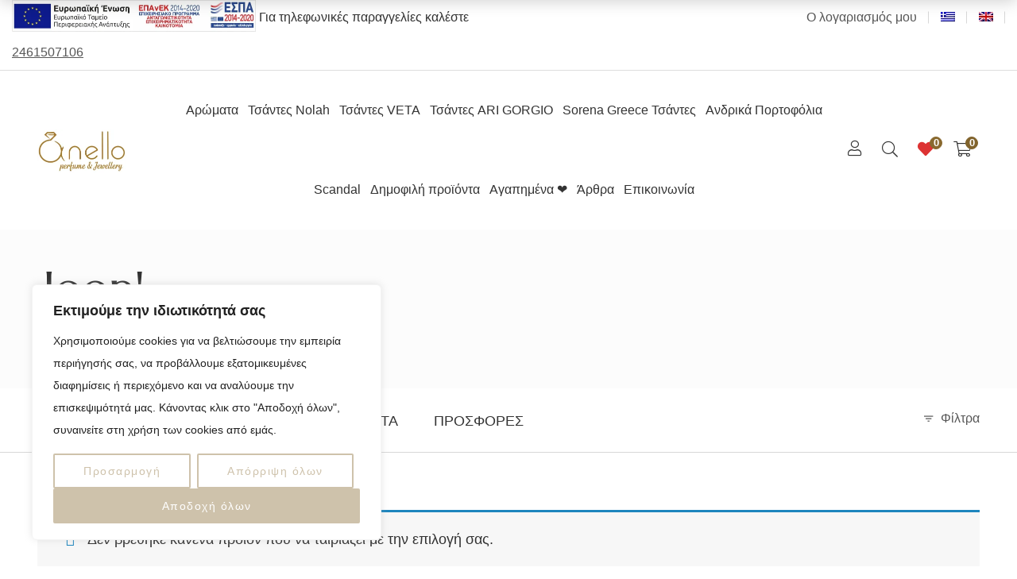

--- FILE ---
content_type: text/html; charset=UTF-8
request_url: https://anelloshop.gr/product-tag/joop/
body_size: 40825
content:
<!DOCTYPE html>
<html lang="el">

<head>

	<meta charset="UTF-8">

	<meta name="viewport" content="width=device-width, initial-scale=1">

	<link rel="profile" href="https://gmpg.org/xfn/11">

	
	<link rel="icon" href="https://anelloshop.gr/wp-content/uploads/anelloshop-favicon-50x50.png" sizes="32x32" />
<link rel="icon" href="https://anelloshop.gr/wp-content/uploads/anelloshop-favicon-300x300.png" sizes="192x192" />
<link rel="apple-touch-icon" href="https://anelloshop.gr/wp-content/uploads/anelloshop-favicon-300x300.png" />
<meta name="msapplication-TileImage" content="https://anelloshop.gr/wp-content/uploads/anelloshop-favicon-300x300.png" />

					<script>document.documentElement.className = document.documentElement.className + ' yes-js js_active js'</script>
			<title>Joop! &#8211; anelloshop.gr</title>
<meta name='robots' content='max-image-preview:large' />
<link rel="alternate" hreflang="el" href="https://anelloshop.gr/product-tag/joop/" />
<link rel="alternate" hreflang="en" href="https://anelloshop.gr/en/product-tag/joop-en/" />
<link rel="alternate" hreflang="x-default" href="https://anelloshop.gr/product-tag/joop/" />
<link rel='dns-prefetch' href='//fonts.googleapis.com' />
<link rel='dns-prefetch' href='//hcaptcha.com' />
<link rel='dns-prefetch' href='//www.googletagmanager.com' />
<link rel='preconnect' href='https://fonts.gstatic.com' crossorigin />
<link rel="alternate" type="application/rss+xml" title="Ροή RSS &raquo; anelloshop.gr" href="https://anelloshop.gr/feed/" />
<link rel="alternate" type="application/rss+xml" title="Ροή Σχολίων &raquo; anelloshop.gr" href="https://anelloshop.gr/comments/feed/" />
<link rel="alternate" type="application/rss+xml" title="Ροή για anelloshop.gr &raquo; Joop! Ετικέτα" href="https://anelloshop.gr/product-tag/joop/feed/" />
<style id='wp-img-auto-sizes-contain-inline-css' type='text/css'>
img:is([sizes=auto i],[sizes^="auto," i]){contain-intrinsic-size:3000px 1500px}
/*# sourceURL=wp-img-auto-sizes-contain-inline-css */
</style>

<link rel='stylesheet' id='berocket_mm_quantity_style-css' href='https://anelloshop.gr/wp-content/plugins/minmax-quantity-for-woocommerce/css/shop.css?ver=1.3.8.3' type='text/css' media='all' />
<link rel='stylesheet' id='font-awesome-css' href='https://anelloshop.gr/wp-content/plugins/minmax-quantity-for-woocommerce/berocket/assets/css/font-awesome.min.css?ver=6.9' type='text/css' media='all' />
<style id='font-awesome-inline-css' type='text/css'>
[data-font="FontAwesome"]:before {font-family: 'FontAwesome' !important;content: attr(data-icon) !important;speak: none !important;font-weight: normal !important;font-variant: normal !important;text-transform: none !important;line-height: 1 !important;font-style: normal !important;-webkit-font-smoothing: antialiased !important;-moz-osx-font-smoothing: grayscale !important;}
/*# sourceURL=font-awesome-inline-css */
</style>
<link rel='stylesheet' id='berocket_pagination_style-css' href='https://anelloshop.gr/wp-content/plugins/pagination-styler-for-woocommerce/css/pagination.css?ver=3.6.1.1' type='text/css' media='all' />
<link rel='stylesheet' id='woobt-blocks-css' href='https://anelloshop.gr/wp-content/plugins/woo-bought-together/assets/css/blocks.css?ver=7.7.5' type='text/css' media='all' />
<link rel='stylesheet' id='font-awesome-pro-css' href='https://anelloshop.gr/wp-content/plugins/learts-addons//assets/libs/font-awesome-pro/css/fontawesome.css?ver=5.15.4' type='text/css' media='all' />
<link rel='stylesheet' id='font-ion-icons-css' href='https://anelloshop.gr/wp-content/plugins/learts-addons//assets/libs/Ionicons/css/ionicons.min.css?ver=6.9' type='text/css' media='all' />
<link rel='stylesheet' id='font-themify-icons-css' href='https://anelloshop.gr/wp-content/plugins/learts-addons//assets/libs/themify-icons/css/themify-icons.css?ver=6.9' type='text/css' media='all' />
<link rel='stylesheet' id='redux-external-fonts-css' href='https://anelloshop.gr/wp-content/themes/learts/assets/libs/font-futura/font.css?ver=6.9' type='text/css' media='all' />
<link rel='stylesheet' id='font-futura-css' href='https://anelloshop.gr/wp-content/themes/learts/assets/libs/font-futura/font.css?ver=6.9' type='text/css' media='all' />
<link rel='stylesheet' id='animate-css-css' href='https://anelloshop.gr/wp-content/themes/learts/assets/libs/animate.css/css/animate.min.css?ver=6.9' type='text/css' media='all' />
<link rel='stylesheet' id='jquery-nice-select-css' href='https://anelloshop.gr/wp-content/themes/learts/assets/libs/jquery-nice-select/css/nice-select.css?ver=6.9' type='text/css' media='all' />
<link rel='stylesheet' id='magnific-popup-css' href='https://anelloshop.gr/wp-content/themes/learts/assets/libs/magnific-popup/css/magnific-popup.css?ver=6.9' type='text/css' media='all' />
<link rel='stylesheet' id='perfect-scrollbar-css' href='https://anelloshop.gr/wp-content/themes/learts/assets/libs/perfect-scrollbar/css/perfect-scrollbar.min.css?ver=6.9' type='text/css' media='all' />
<link rel='stylesheet' id='select2-css' href='https://anelloshop.gr/wp-content/themes/learts/assets/libs/select2/css/select2.min.css?ver=6.9' type='text/css' media='all' />
<link rel='stylesheet' id='gif-player-css' href='https://anelloshop.gr/wp-content/themes/learts/assets/libs/jquery.gifplayer/dist/gifplayer.css?ver=6.9' type='text/css' media='all' />
<link rel='stylesheet' id='lightgallery-css' href='https://anelloshop.gr/wp-content/themes/learts/assets/libs/lightgallery/css/lightgallery.min.css?ver=6.9' type='text/css' media='all' />
<link rel='stylesheet' id='growl-css' href='https://anelloshop.gr/wp-content/themes/learts/assets/libs/growl/css/jquery.growl.css?ver=6.9' type='text/css' media='all' />
<style id='wp-emoji-styles-inline-css' type='text/css'>

	img.wp-smiley, img.emoji {
		display: inline !important;
		border: none !important;
		box-shadow: none !important;
		height: 1em !important;
		width: 1em !important;
		margin: 0 0.07em !important;
		vertical-align: -0.1em !important;
		background: none !important;
		padding: 0 !important;
	}
/*# sourceURL=wp-emoji-styles-inline-css */
</style>
<link rel='stylesheet' id='wp-block-library-css' href='https://anelloshop.gr/wp-includes/css/dist/block-library/style.min.css?ver=6.9' type='text/css' media='all' />
<link rel='stylesheet' id='wc-blocks-style-css' href='https://anelloshop.gr/wp-content/plugins/woocommerce/assets/client/blocks/wc-blocks.css?ver=wc-10.4.3' type='text/css' media='all' />
<style id='global-styles-inline-css' type='text/css'>
:root{--wp--preset--aspect-ratio--square: 1;--wp--preset--aspect-ratio--4-3: 4/3;--wp--preset--aspect-ratio--3-4: 3/4;--wp--preset--aspect-ratio--3-2: 3/2;--wp--preset--aspect-ratio--2-3: 2/3;--wp--preset--aspect-ratio--16-9: 16/9;--wp--preset--aspect-ratio--9-16: 9/16;--wp--preset--color--black: #2a2a2a;--wp--preset--color--cyan-bluish-gray: #abb8c3;--wp--preset--color--white: #ffffff;--wp--preset--color--pale-pink: #f78da7;--wp--preset--color--vivid-red: #cf2e2e;--wp--preset--color--luminous-vivid-orange: #ff6900;--wp--preset--color--luminous-vivid-amber: #fcb900;--wp--preset--color--light-green-cyan: #7bdcb5;--wp--preset--color--vivid-green-cyan: #00d084;--wp--preset--color--pale-cyan-blue: #8ed1fc;--wp--preset--color--vivid-cyan-blue: #0693e3;--wp--preset--color--vivid-purple: #9b51e0;--wp--preset--color--gray: #828282;--wp--preset--color--yellow: #fff200;--wp--preset--color--orange: #fc6600;--wp--preset--color--red: #d30000;--wp--preset--color--pink: #fc0fc0;--wp--preset--color--violet: #b200ed;--wp--preset--color--blue: #0018f9;--wp--preset--color--green: #3bb143;--wp--preset--color--brown: #7c4700;--wp--preset--gradient--vivid-cyan-blue-to-vivid-purple: linear-gradient(135deg,rgb(6,147,227) 0%,rgb(155,81,224) 100%);--wp--preset--gradient--light-green-cyan-to-vivid-green-cyan: linear-gradient(135deg,rgb(122,220,180) 0%,rgb(0,208,130) 100%);--wp--preset--gradient--luminous-vivid-amber-to-luminous-vivid-orange: linear-gradient(135deg,rgb(252,185,0) 0%,rgb(255,105,0) 100%);--wp--preset--gradient--luminous-vivid-orange-to-vivid-red: linear-gradient(135deg,rgb(255,105,0) 0%,rgb(207,46,46) 100%);--wp--preset--gradient--very-light-gray-to-cyan-bluish-gray: linear-gradient(135deg,rgb(238,238,238) 0%,rgb(169,184,195) 100%);--wp--preset--gradient--cool-to-warm-spectrum: linear-gradient(135deg,rgb(74,234,220) 0%,rgb(151,120,209) 20%,rgb(207,42,186) 40%,rgb(238,44,130) 60%,rgb(251,105,98) 80%,rgb(254,248,76) 100%);--wp--preset--gradient--blush-light-purple: linear-gradient(135deg,rgb(255,206,236) 0%,rgb(152,150,240) 100%);--wp--preset--gradient--blush-bordeaux: linear-gradient(135deg,rgb(254,205,165) 0%,rgb(254,45,45) 50%,rgb(107,0,62) 100%);--wp--preset--gradient--luminous-dusk: linear-gradient(135deg,rgb(255,203,112) 0%,rgb(199,81,192) 50%,rgb(65,88,208) 100%);--wp--preset--gradient--pale-ocean: linear-gradient(135deg,rgb(255,245,203) 0%,rgb(182,227,212) 50%,rgb(51,167,181) 100%);--wp--preset--gradient--electric-grass: linear-gradient(135deg,rgb(202,248,128) 0%,rgb(113,206,126) 100%);--wp--preset--gradient--midnight: linear-gradient(135deg,rgb(2,3,129) 0%,rgb(40,116,252) 100%);--wp--preset--font-size--small: 13px;--wp--preset--font-size--medium: 20px;--wp--preset--font-size--large: 36px;--wp--preset--font-size--x-large: 42px;--wp--preset--spacing--20: 0.44rem;--wp--preset--spacing--30: 0.67rem;--wp--preset--spacing--40: 1rem;--wp--preset--spacing--50: 1.5rem;--wp--preset--spacing--60: 2.25rem;--wp--preset--spacing--70: 3.38rem;--wp--preset--spacing--80: 5.06rem;--wp--preset--shadow--natural: 6px 6px 9px rgba(0, 0, 0, 0.2);--wp--preset--shadow--deep: 12px 12px 50px rgba(0, 0, 0, 0.4);--wp--preset--shadow--sharp: 6px 6px 0px rgba(0, 0, 0, 0.2);--wp--preset--shadow--outlined: 6px 6px 0px -3px rgb(255, 255, 255), 6px 6px rgb(0, 0, 0);--wp--preset--shadow--crisp: 6px 6px 0px rgb(0, 0, 0);}:where(.is-layout-flex){gap: 0.5em;}:where(.is-layout-grid){gap: 0.5em;}body .is-layout-flex{display: flex;}.is-layout-flex{flex-wrap: wrap;align-items: center;}.is-layout-flex > :is(*, div){margin: 0;}body .is-layout-grid{display: grid;}.is-layout-grid > :is(*, div){margin: 0;}:where(.wp-block-columns.is-layout-flex){gap: 2em;}:where(.wp-block-columns.is-layout-grid){gap: 2em;}:where(.wp-block-post-template.is-layout-flex){gap: 1.25em;}:where(.wp-block-post-template.is-layout-grid){gap: 1.25em;}.has-black-color{color: var(--wp--preset--color--black) !important;}.has-cyan-bluish-gray-color{color: var(--wp--preset--color--cyan-bluish-gray) !important;}.has-white-color{color: var(--wp--preset--color--white) !important;}.has-pale-pink-color{color: var(--wp--preset--color--pale-pink) !important;}.has-vivid-red-color{color: var(--wp--preset--color--vivid-red) !important;}.has-luminous-vivid-orange-color{color: var(--wp--preset--color--luminous-vivid-orange) !important;}.has-luminous-vivid-amber-color{color: var(--wp--preset--color--luminous-vivid-amber) !important;}.has-light-green-cyan-color{color: var(--wp--preset--color--light-green-cyan) !important;}.has-vivid-green-cyan-color{color: var(--wp--preset--color--vivid-green-cyan) !important;}.has-pale-cyan-blue-color{color: var(--wp--preset--color--pale-cyan-blue) !important;}.has-vivid-cyan-blue-color{color: var(--wp--preset--color--vivid-cyan-blue) !important;}.has-vivid-purple-color{color: var(--wp--preset--color--vivid-purple) !important;}.has-black-background-color{background-color: var(--wp--preset--color--black) !important;}.has-cyan-bluish-gray-background-color{background-color: var(--wp--preset--color--cyan-bluish-gray) !important;}.has-white-background-color{background-color: var(--wp--preset--color--white) !important;}.has-pale-pink-background-color{background-color: var(--wp--preset--color--pale-pink) !important;}.has-vivid-red-background-color{background-color: var(--wp--preset--color--vivid-red) !important;}.has-luminous-vivid-orange-background-color{background-color: var(--wp--preset--color--luminous-vivid-orange) !important;}.has-luminous-vivid-amber-background-color{background-color: var(--wp--preset--color--luminous-vivid-amber) !important;}.has-light-green-cyan-background-color{background-color: var(--wp--preset--color--light-green-cyan) !important;}.has-vivid-green-cyan-background-color{background-color: var(--wp--preset--color--vivid-green-cyan) !important;}.has-pale-cyan-blue-background-color{background-color: var(--wp--preset--color--pale-cyan-blue) !important;}.has-vivid-cyan-blue-background-color{background-color: var(--wp--preset--color--vivid-cyan-blue) !important;}.has-vivid-purple-background-color{background-color: var(--wp--preset--color--vivid-purple) !important;}.has-black-border-color{border-color: var(--wp--preset--color--black) !important;}.has-cyan-bluish-gray-border-color{border-color: var(--wp--preset--color--cyan-bluish-gray) !important;}.has-white-border-color{border-color: var(--wp--preset--color--white) !important;}.has-pale-pink-border-color{border-color: var(--wp--preset--color--pale-pink) !important;}.has-vivid-red-border-color{border-color: var(--wp--preset--color--vivid-red) !important;}.has-luminous-vivid-orange-border-color{border-color: var(--wp--preset--color--luminous-vivid-orange) !important;}.has-luminous-vivid-amber-border-color{border-color: var(--wp--preset--color--luminous-vivid-amber) !important;}.has-light-green-cyan-border-color{border-color: var(--wp--preset--color--light-green-cyan) !important;}.has-vivid-green-cyan-border-color{border-color: var(--wp--preset--color--vivid-green-cyan) !important;}.has-pale-cyan-blue-border-color{border-color: var(--wp--preset--color--pale-cyan-blue) !important;}.has-vivid-cyan-blue-border-color{border-color: var(--wp--preset--color--vivid-cyan-blue) !important;}.has-vivid-purple-border-color{border-color: var(--wp--preset--color--vivid-purple) !important;}.has-vivid-cyan-blue-to-vivid-purple-gradient-background{background: var(--wp--preset--gradient--vivid-cyan-blue-to-vivid-purple) !important;}.has-light-green-cyan-to-vivid-green-cyan-gradient-background{background: var(--wp--preset--gradient--light-green-cyan-to-vivid-green-cyan) !important;}.has-luminous-vivid-amber-to-luminous-vivid-orange-gradient-background{background: var(--wp--preset--gradient--luminous-vivid-amber-to-luminous-vivid-orange) !important;}.has-luminous-vivid-orange-to-vivid-red-gradient-background{background: var(--wp--preset--gradient--luminous-vivid-orange-to-vivid-red) !important;}.has-very-light-gray-to-cyan-bluish-gray-gradient-background{background: var(--wp--preset--gradient--very-light-gray-to-cyan-bluish-gray) !important;}.has-cool-to-warm-spectrum-gradient-background{background: var(--wp--preset--gradient--cool-to-warm-spectrum) !important;}.has-blush-light-purple-gradient-background{background: var(--wp--preset--gradient--blush-light-purple) !important;}.has-blush-bordeaux-gradient-background{background: var(--wp--preset--gradient--blush-bordeaux) !important;}.has-luminous-dusk-gradient-background{background: var(--wp--preset--gradient--luminous-dusk) !important;}.has-pale-ocean-gradient-background{background: var(--wp--preset--gradient--pale-ocean) !important;}.has-electric-grass-gradient-background{background: var(--wp--preset--gradient--electric-grass) !important;}.has-midnight-gradient-background{background: var(--wp--preset--gradient--midnight) !important;}.has-small-font-size{font-size: var(--wp--preset--font-size--small) !important;}.has-medium-font-size{font-size: var(--wp--preset--font-size--medium) !important;}.has-large-font-size{font-size: var(--wp--preset--font-size--large) !important;}.has-x-large-font-size{font-size: var(--wp--preset--font-size--x-large) !important;}
/*# sourceURL=global-styles-inline-css */
</style>

<style id='classic-theme-styles-inline-css' type='text/css'>
/*! This file is auto-generated */
.wp-block-button__link{color:#fff;background-color:#32373c;border-radius:9999px;box-shadow:none;text-decoration:none;padding:calc(.667em + 2px) calc(1.333em + 2px);font-size:1.125em}.wp-block-file__button{background:#32373c;color:#fff;text-decoration:none}
/*# sourceURL=/wp-includes/css/classic-themes.min.css */
</style>
<link rel='stylesheet' id='iris-payments-css-css' href='https://anelloshop.gr/wp-content/plugins/checkout-gateway-iris/assets/css/iris-payment.css?ver=1.0' type='text/css' media='all' />
<link rel='stylesheet' id='contact-form-7-css' href='https://anelloshop.gr/wp-content/plugins/contact-form-7/includes/css/styles.css?ver=6.1.4' type='text/css' media='all' />
<link rel='stylesheet' id='isw-frontend-css' href='https://anelloshop.gr/wp-content/plugins/insight-swatches/assets/css/style.css?ver=6.9' type='text/css' media='all' />
<link rel='stylesheet' id='mabel-shoppable-images-lite-css' href='https://anelloshop.gr/wp-content/plugins/mabel-shoppable-images-lite/public/css/public.min.css?ver=1.3' type='text/css' media='all' />
<style id='mabel-shoppable-images-lite-inline-css' type='text/css'>
span.mb-siwc-tag{margin-left:-12px;margin-top:-12px;color:#aa833a;width:25px;height:25px;line-height:25px;background:#ffffff;font-size:14px;border-radius:50%;}
/*# sourceURL=mabel-shoppable-images-lite-inline-css */
</style>
<style id='woocommerce-inline-inline-css' type='text/css'>
.woocommerce form .form-row .required { visibility: visible; }
/*# sourceURL=woocommerce-inline-inline-css */
</style>
<link rel='stylesheet' id='wpml-menu-item-0-css' href='https://anelloshop.gr/wp-content/plugins/sitepress-multilingual-cms/templates/language-switchers/menu-item/style.min.css?ver=1' type='text/css' media='all' />
<link rel='stylesheet' id='slick-css' href='https://anelloshop.gr/wp-content/plugins/woo-bought-together/assets/slick/slick.css?ver=6.9' type='text/css' media='all' />
<link rel='stylesheet' id='woobt-frontend-css' href='https://anelloshop.gr/wp-content/plugins/woo-bought-together/assets/css/frontend.css?ver=7.7.5' type='text/css' media='all' />
<link rel='stylesheet' id='jquery-selectBox-css' href='https://anelloshop.gr/wp-content/plugins/yith-woocommerce-wishlist/assets/css/jquery.selectBox.css?ver=1.2.0' type='text/css' media='all' />
<link rel='stylesheet' id='woocommerce_prettyPhoto_css-css' href='//anelloshop.gr/wp-content/plugins/woocommerce/assets/css/prettyPhoto.css?ver=3.1.6' type='text/css' media='all' />
<link rel='stylesheet' id='yith-wcwl-main-css' href='https://anelloshop.gr/wp-content/plugins/yith-woocommerce-wishlist/assets/css/style.css?ver=4.11.0' type='text/css' media='all' />
<style id='yith-wcwl-main-inline-css' type='text/css'>
 :root { --color-add-to-wishlist-background: #333333; --color-add-to-wishlist-text: #FFFFFF; --color-add-to-wishlist-border: #333333; --color-add-to-wishlist-background-hover: #333333; --color-add-to-wishlist-text-hover: #FFFFFF; --color-add-to-wishlist-border-hover: #333333; --rounded-corners-radius: 16px; --color-add-to-cart-background: #333333; --color-add-to-cart-text: #FFFFFF; --color-add-to-cart-border: #333333; --color-add-to-cart-background-hover: #4F4F4F; --color-add-to-cart-text-hover: #FFFFFF; --color-add-to-cart-border-hover: #4F4F4F; --add-to-cart-rounded-corners-radius: 16px; --color-button-style-1-background: #333333; --color-button-style-1-text: #FFFFFF; --color-button-style-1-border: #333333; --color-button-style-1-background-hover: #4F4F4F; --color-button-style-1-text-hover: #FFFFFF; --color-button-style-1-border-hover: #4F4F4F; --color-button-style-2-background: #333333; --color-button-style-2-text: #FFFFFF; --color-button-style-2-border: #333333; --color-button-style-2-background-hover: #4F4F4F; --color-button-style-2-text-hover: #FFFFFF; --color-button-style-2-border-hover: #4F4F4F; --color-wishlist-table-background: #FFFFFF; --color-wishlist-table-text: #6d6c6c; --color-wishlist-table-border: #FFFFFF; --color-headers-background: #F4F4F4; --color-share-button-color: #FFFFFF; --color-share-button-color-hover: #FFFFFF; --color-fb-button-background: #39599E; --color-fb-button-background-hover: #595A5A; --color-tw-button-background: #45AFE2; --color-tw-button-background-hover: #595A5A; --color-pr-button-background: #AB2E31; --color-pr-button-background-hover: #595A5A; --color-em-button-background: #FBB102; --color-em-button-background-hover: #595A5A; --color-wa-button-background: #00A901; --color-wa-button-background-hover: #595A5A; --feedback-duration: 3s } 
 :root { --color-add-to-wishlist-background: #333333; --color-add-to-wishlist-text: #FFFFFF; --color-add-to-wishlist-border: #333333; --color-add-to-wishlist-background-hover: #333333; --color-add-to-wishlist-text-hover: #FFFFFF; --color-add-to-wishlist-border-hover: #333333; --rounded-corners-radius: 16px; --color-add-to-cart-background: #333333; --color-add-to-cart-text: #FFFFFF; --color-add-to-cart-border: #333333; --color-add-to-cart-background-hover: #4F4F4F; --color-add-to-cart-text-hover: #FFFFFF; --color-add-to-cart-border-hover: #4F4F4F; --add-to-cart-rounded-corners-radius: 16px; --color-button-style-1-background: #333333; --color-button-style-1-text: #FFFFFF; --color-button-style-1-border: #333333; --color-button-style-1-background-hover: #4F4F4F; --color-button-style-1-text-hover: #FFFFFF; --color-button-style-1-border-hover: #4F4F4F; --color-button-style-2-background: #333333; --color-button-style-2-text: #FFFFFF; --color-button-style-2-border: #333333; --color-button-style-2-background-hover: #4F4F4F; --color-button-style-2-text-hover: #FFFFFF; --color-button-style-2-border-hover: #4F4F4F; --color-wishlist-table-background: #FFFFFF; --color-wishlist-table-text: #6d6c6c; --color-wishlist-table-border: #FFFFFF; --color-headers-background: #F4F4F4; --color-share-button-color: #FFFFFF; --color-share-button-color-hover: #FFFFFF; --color-fb-button-background: #39599E; --color-fb-button-background-hover: #595A5A; --color-tw-button-background: #45AFE2; --color-tw-button-background-hover: #595A5A; --color-pr-button-background: #AB2E31; --color-pr-button-background-hover: #595A5A; --color-em-button-background: #FBB102; --color-em-button-background-hover: #595A5A; --color-wa-button-background: #00A901; --color-wa-button-background-hover: #595A5A; --feedback-duration: 3s } 
/*# sourceURL=yith-wcwl-main-inline-css */
</style>
<link rel='stylesheet' id='brands-styles-css' href='https://anelloshop.gr/wp-content/plugins/woocommerce/assets/css/brands.css?ver=10.4.3' type='text/css' media='all' />
<link rel='stylesheet' id='learts-main-style-css' href='https://anelloshop.gr/wp-content/themes/learts/style.css?ver=6.9' type='text/css' media='all' />
<style id='learts-main-style-inline-css' type='text/css'>
.topbar{min-height:44px} .topbar .social-links li i{height:44px}.topbar .topbar-close-btn{height:44px;width:44px}.topbar-open-btn{top:44px}.topbar .topbar-left, .topbar .topbar-right, .topbar .topbar-center, .topbar .social-links li a, .topbar .social-links li i, .topbar .social-links li span.title,.topbar .switcher .nice-select,.topbar .topbar-close-btn:before, .topbar-open-btn i{line-height:44px}.header-overlap .site-header:not(.sticky-header){top:45px}@media (min-width: 1200px) {.site-logo{line-height:100px}.site-logo img{max-height:100px}.site-header.header-split .site-logo{height:100px}.site-header.sticky-header{height:80px}.site-header.header-split.sticky-header .site-logo{height:80px}.site-header.sticky-header .site-logo{line-height:80px}.site-header.sticky-header .site-logo img{max-height:80px}}.site-logo{width:15%}.header-tools{width:15%}.site-menu .menu > ul > li > a, .site-menu .menu > li > a{height:100px;line-height:100px}.site-header.sticky-header .site-menu .menu > ul > li > a, .site-header.sticky-header .site-menu .menu > li > a{height:80px;line-height:80px}.site-menu .menu > ul > li:hover > a, .site-menu .menu > li:hover > a{color:#333333}.site-menu .menu li.menu-item.menu-item-has-children:hover > a:before{color:#575757}.site-menu .menu > ul > li > a .menu-item-text:after, .site-menu .menu > li > a .menu-item-text:after{ background-color:#575757}.site-menu .menu > ul > li .children li.page_item:before, .site-menu .menu > li .sub-menu li.menu-item:before  { background-color:#575757}.site-menu .menu > ul > li .children li.page_item:hover > a,.site-menu .menu > li .sub-menu li.menu-item:hover > a,.site-menu .menu > ul > li .children li.page_item:hover:after,.site-menu .menu > li .sub-menu li.menu-item:hover:after,.site-menu .menu > ul > li .children li.page_item.current_page_item > a,.site-menu .menu > li .sub-menu li.menu-item.current-menu-item > a { color: #575757}@media (min-width: 1200px) {.page-title > .container > .row{height:200px}}.page-title h1,.page-title .site-breadcrumbs,.page-title .site-breadcrumbs ul li:after,.page-title .site-breadcrumbs .insight_core_breadcrumb a:hover{color:#333333 !important}.page-title .page-subtitle,.page-title .site-breadcrumbs .insight_core_breadcrumb a{color:#ababab !important}.page-title.page-title-bg_image{background-image:url('https://anelloshop.gr/wp-content/themes/learts/assets/images/page-title-bg.jpg')}.page-title:before{background-color: !important}.offcanvas-btn .ion-navicon{color:#7e7e7e}
/*# sourceURL=learts-main-style-inline-css */
</style>
<link rel='stylesheet' id='learts-child-style-css' href='https://anelloshop.gr/wp-content/themes/learts-child/style.css?ver=6.9' type='text/css' media='all' />
<link rel='stylesheet' id='jquery-fixedheadertable-style-css' href='https://anelloshop.gr/wp-content/plugins/yith-woocommerce-compare/assets/css/jquery.dataTables.css?ver=1.10.18' type='text/css' media='all' />
<link rel='stylesheet' id='yith_woocompare_page-css' href='https://anelloshop.gr/wp-content/plugins/yith-woocommerce-compare/assets/css/compare.css?ver=3.6.0' type='text/css' media='all' />
<link rel='stylesheet' id='yith-woocompare-widget-css' href='https://anelloshop.gr/wp-content/plugins/yith-woocommerce-compare/assets/css/widget.css?ver=3.6.0' type='text/css' media='all' />
<link rel="preload" as="style" href="https://fonts.googleapis.com/css?family=Playfair%20Display:400,500,600,700,800,900,400italic,500italic,600italic,700italic,800italic,900italic%7CYellowtail:400%7CMarcellus:400&#038;subset=latin&#038;display=swap&#038;ver=1759866227" /><link rel="stylesheet" href="https://fonts.googleapis.com/css?family=Playfair%20Display:400,500,600,700,800,900,400italic,500italic,600italic,700italic,800italic,900italic%7CYellowtail:400%7CMarcellus:400&#038;subset=latin&#038;display=swap&#038;ver=1759866227" media="print" onload="this.media='all'"><noscript><link rel="stylesheet" href="https://fonts.googleapis.com/css?family=Playfair%20Display:400,500,600,700,800,900,400italic,500italic,600italic,700italic,800italic,900italic%7CYellowtail:400%7CMarcellus:400&#038;subset=latin&#038;display=swap&#038;ver=1759866227" /></noscript><script type="text/template" id="tmpl-variation-template">
	<div class="woocommerce-variation-description">{{{ data.variation.variation_description }}}</div>
	<div class="woocommerce-variation-price">{{{ data.variation.price_html }}}</div>
	<div class="woocommerce-variation-availability">{{{ data.variation.availability_html }}}</div>
</script>
<script type="text/template" id="tmpl-unavailable-variation-template">
	<p role="alert">Λυπούμαστε, αυτό το προϊόν δεν είναι διαθέσιμο. Παρακαλούμε, επιλέξτε έναν διαφορετικό συνδυασμό.</p>
</script>
<script type="text/javascript" src="https://anelloshop.gr/wp-includes/js/jquery/jquery.min.js?ver=3.7.1" id="jquery-core-js"></script>
<script type="text/javascript" src="https://anelloshop.gr/wp-includes/js/jquery/jquery-migrate.min.js?ver=3.4.1" id="jquery-migrate-js"></script>
<script type="text/javascript" src="https://anelloshop.gr/wp-content/plugins/pagination-styler-for-woocommerce/js/pagination_styler.js?ver=3.6.1.1" id="berocket_pagination_script-js"></script>
<script type="text/javascript" id="wpml-cookie-js-extra">
/* <![CDATA[ */
var wpml_cookies = {"wp-wpml_current_language":{"value":"el","expires":1,"path":"/"}};
var wpml_cookies = {"wp-wpml_current_language":{"value":"el","expires":1,"path":"/"}};
//# sourceURL=wpml-cookie-js-extra
/* ]]> */
</script>
<script type="text/javascript" src="https://anelloshop.gr/wp-content/plugins/sitepress-multilingual-cms/res/js/cookies/language-cookie.js?ver=473900" id="wpml-cookie-js" defer="defer" data-wp-strategy="defer"></script>
<script type="text/javascript" id="cookie-law-info-js-extra">
/* <![CDATA[ */
var _ckyConfig = {"_ipData":[],"_assetsURL":"https://anelloshop.gr/wp-content/plugins/cookie-law-info/lite/frontend/images/","_publicURL":"https://anelloshop.gr","_expiry":"365","_categories":[{"name":"\u0391\u03c0\u03b1\u03c1\u03b1\u03af\u03c4\u03b7\u03c4\u03b7","slug":"necessary","isNecessary":true,"ccpaDoNotSell":true,"cookies":[],"active":true,"defaultConsent":{"gdpr":true,"ccpa":true}},{"name":"\u039b\u03b5\u03b9\u03c4\u03bf\u03c5\u03c1\u03b3\u03b9\u03ba\u03cc\u03c2","slug":"functional","isNecessary":false,"ccpaDoNotSell":true,"cookies":[],"active":true,"defaultConsent":{"gdpr":false,"ccpa":false}},{"name":"Analytics","slug":"analytics","isNecessary":false,"ccpaDoNotSell":true,"cookies":[],"active":true,"defaultConsent":{"gdpr":false,"ccpa":false}},{"name":"\u0395\u03ba\u03c4\u03ad\u03bb\u03b5\u03c3\u03b7","slug":"performance","isNecessary":false,"ccpaDoNotSell":true,"cookies":[],"active":true,"defaultConsent":{"gdpr":false,"ccpa":false}},{"name":"\u0394\u03b9\u03b1\u03c6\u03ae\u03bc\u03b9\u03c3\u03b7","slug":"advertisement","isNecessary":false,"ccpaDoNotSell":true,"cookies":[],"active":true,"defaultConsent":{"gdpr":false,"ccpa":false}}],"_activeLaw":"gdpr","_rootDomain":"","_block":"1","_showBanner":"1","_bannerConfig":{"settings":{"type":"box","preferenceCenterType":"popup","position":"bottom-left","applicableLaw":"gdpr"},"behaviours":{"reloadBannerOnAccept":false,"loadAnalyticsByDefault":false,"animations":{"onLoad":"animate","onHide":"sticky"}},"config":{"revisitConsent":{"status":true,"tag":"revisit-consent","position":"bottom-left","meta":{"url":"#"},"styles":{"background-color":"#CEC2AB"},"elements":{"title":{"type":"text","tag":"revisit-consent-title","status":true,"styles":{"color":"#0056a7"}}}},"preferenceCenter":{"toggle":{"status":true,"tag":"detail-category-toggle","type":"toggle","states":{"active":{"styles":{"background-color":"#1863DC"}},"inactive":{"styles":{"background-color":"#D0D5D2"}}}}},"categoryPreview":{"status":false,"toggle":{"status":true,"tag":"detail-category-preview-toggle","type":"toggle","states":{"active":{"styles":{"background-color":"#1863DC"}},"inactive":{"styles":{"background-color":"#D0D5D2"}}}}},"videoPlaceholder":{"status":true,"styles":{"background-color":"#000000","border-color":"#000000","color":"#ffffff"}},"readMore":{"status":false,"tag":"readmore-button","type":"link","meta":{"noFollow":true,"newTab":true},"styles":{"color":"#CEC2AB","background-color":"transparent","border-color":"transparent"}},"showMore":{"status":true,"tag":"show-desc-button","type":"button","styles":{"color":"#1863DC"}},"showLess":{"status":true,"tag":"hide-desc-button","type":"button","styles":{"color":"#1863DC"}},"alwaysActive":{"status":true,"tag":"always-active","styles":{"color":"#008000"}},"manualLinks":{"status":true,"tag":"manual-links","type":"link","styles":{"color":"#1863DC"}},"auditTable":{"status":true},"optOption":{"status":true,"toggle":{"status":true,"tag":"optout-option-toggle","type":"toggle","states":{"active":{"styles":{"background-color":"#1863dc"}},"inactive":{"styles":{"background-color":"#FFFFFF"}}}}}}},"_version":"3.3.9.1","_logConsent":"1","_tags":[{"tag":"accept-button","styles":{"color":"#FFFFFF","background-color":"#CEC2AB","border-color":"#CEC2AB"}},{"tag":"reject-button","styles":{"color":"#CEC2AB","background-color":"transparent","border-color":"#CEC2AB"}},{"tag":"settings-button","styles":{"color":"#CEC2AB","background-color":"transparent","border-color":"#CEC2AB"}},{"tag":"readmore-button","styles":{"color":"#CEC2AB","background-color":"transparent","border-color":"transparent"}},{"tag":"donotsell-button","styles":{"color":"#1863DC","background-color":"transparent","border-color":"transparent"}},{"tag":"show-desc-button","styles":{"color":"#1863DC"}},{"tag":"hide-desc-button","styles":{"color":"#1863DC"}},{"tag":"cky-always-active","styles":[]},{"tag":"cky-link","styles":[]},{"tag":"accept-button","styles":{"color":"#FFFFFF","background-color":"#CEC2AB","border-color":"#CEC2AB"}},{"tag":"revisit-consent","styles":{"background-color":"#CEC2AB"}}],"_shortCodes":[{"key":"cky_readmore","content":"\u003Ca href=\"#\" class=\"cky-policy\" aria-label=\"\u03a0\u03bf\u03bb\u03b9\u03c4\u03b9\u03ba\u03ae cookie\" target=\"_blank\" rel=\"noopener\" data-cky-tag=\"readmore-button\"\u003E\u03a0\u03bf\u03bb\u03b9\u03c4\u03b9\u03ba\u03ae cookie\u003C/a\u003E","tag":"readmore-button","status":false,"attributes":{"rel":"nofollow","target":"_blank"}},{"key":"cky_show_desc","content":"\u003Cbutton class=\"cky-show-desc-btn\" data-cky-tag=\"show-desc-button\" aria-label=\"\u0394\u03b5\u03af\u03c4\u03b5 \u03c0\u03b5\u03c1\u03b9\u03c3\u03c3\u03cc\u03c4\u03b5\u03c1\u03b1\"\u003E\u0394\u03b5\u03af\u03c4\u03b5 \u03c0\u03b5\u03c1\u03b9\u03c3\u03c3\u03cc\u03c4\u03b5\u03c1\u03b1\u003C/button\u003E","tag":"show-desc-button","status":true,"attributes":[]},{"key":"cky_hide_desc","content":"\u003Cbutton class=\"cky-show-desc-btn\" data-cky-tag=\"hide-desc-button\" aria-label=\"\u0394\u03b5\u03af\u03be\u03b5 \u03bb\u03b9\u03b3\u03cc\u03c4\u03b5\u03c1\u03bf\"\u003E\u0394\u03b5\u03af\u03be\u03b5 \u03bb\u03b9\u03b3\u03cc\u03c4\u03b5\u03c1\u03bf\u003C/button\u003E","tag":"hide-desc-button","status":true,"attributes":[]},{"key":"cky_optout_show_desc","content":"[cky_optout_show_desc]","tag":"optout-show-desc-button","status":true,"attributes":[]},{"key":"cky_optout_hide_desc","content":"[cky_optout_hide_desc]","tag":"optout-hide-desc-button","status":true,"attributes":[]},{"key":"cky_category_toggle_label","content":"[cky_{{status}}_category_label] [cky_preference_{{category_slug}}_title]","tag":"","status":true,"attributes":[]},{"key":"cky_enable_category_label","content":"Enable","tag":"","status":true,"attributes":[]},{"key":"cky_disable_category_label","content":"Disable","tag":"","status":true,"attributes":[]},{"key":"cky_video_placeholder","content":"\u003Cdiv class=\"video-placeholder-normal\" data-cky-tag=\"video-placeholder\" id=\"[UNIQUEID]\"\u003E\u003Cp class=\"video-placeholder-text-normal\" data-cky-tag=\"placeholder-title\"\u003E\u03a0\u03b1\u03c1\u03b1\u03ba\u03b1\u03bb\u03bf\u03cd\u03bc\u03b5 \u03b1\u03c0\u03bf\u03b4\u03b5\u03c7\u03c4\u03b5\u03af\u03c4\u03b5 \u03c4\u03b1 cookies \u03b3\u03b9\u03b1 \u03c0\u03c1\u03cc\u03c3\u03b2\u03b1\u03c3\u03b7 \u03c3\u03b5 \u03b1\u03c5\u03c4\u03cc \u03c4\u03bf \u03c0\u03b5\u03c1\u03b9\u03b5\u03c7\u03cc\u03bc\u03b5\u03bd\u03bf\u003C/p\u003E\u003C/div\u003E","tag":"","status":true,"attributes":[]},{"key":"cky_enable_optout_label","content":"Enable","tag":"","status":true,"attributes":[]},{"key":"cky_disable_optout_label","content":"Disable","tag":"","status":true,"attributes":[]},{"key":"cky_optout_toggle_label","content":"[cky_{{status}}_optout_label] [cky_optout_option_title]","tag":"","status":true,"attributes":[]},{"key":"cky_optout_option_title","content":"Do Not Sell or Share My Personal Information","tag":"","status":true,"attributes":[]},{"key":"cky_optout_close_label","content":"Close","tag":"","status":true,"attributes":[]},{"key":"cky_preference_close_label","content":"Close","tag":"","status":true,"attributes":[]}],"_rtl":"","_language":"en","_providersToBlock":[]};
var _ckyStyles = {"css":".cky-overlay{background: #000000; opacity: 0.4; position: fixed; top: 0; left: 0; width: 100%; height: 100%; z-index: 99999999;}.cky-hide{display: none;}.cky-btn-revisit-wrapper{display: flex; align-items: center; justify-content: center; background: #0056a7; width: 45px; height: 45px; border-radius: 50%; position: fixed; z-index: 999999; cursor: pointer;}.cky-revisit-bottom-left{bottom: 15px; left: 15px;}.cky-revisit-bottom-right{bottom: 15px; right: 15px;}.cky-btn-revisit-wrapper .cky-btn-revisit{display: flex; align-items: center; justify-content: center; background: none; border: none; cursor: pointer; position: relative; margin: 0; padding: 0;}.cky-btn-revisit-wrapper .cky-btn-revisit img{max-width: fit-content; margin: 0; height: 30px; width: 30px;}.cky-revisit-bottom-left:hover::before{content: attr(data-tooltip); position: absolute; background: #4e4b66; color: #ffffff; left: calc(100% + 7px); font-size: 12px; line-height: 16px; width: max-content; padding: 4px 8px; border-radius: 4px;}.cky-revisit-bottom-left:hover::after{position: absolute; content: \"\"; border: 5px solid transparent; left: calc(100% + 2px); border-left-width: 0; border-right-color: #4e4b66;}.cky-revisit-bottom-right:hover::before{content: attr(data-tooltip); position: absolute; background: #4e4b66; color: #ffffff; right: calc(100% + 7px); font-size: 12px; line-height: 16px; width: max-content; padding: 4px 8px; border-radius: 4px;}.cky-revisit-bottom-right:hover::after{position: absolute; content: \"\"; border: 5px solid transparent; right: calc(100% + 2px); border-right-width: 0; border-left-color: #4e4b66;}.cky-revisit-hide{display: none;}.cky-consent-container{position: fixed; width: 440px; box-sizing: border-box; z-index: 9999999; border-radius: 6px;}.cky-consent-container .cky-consent-bar{background: #ffffff; border: 1px solid; padding: 20px 26px; box-shadow: 0 -1px 10px 0 #acabab4d; border-radius: 6px;}.cky-box-bottom-left{bottom: 40px; left: 40px;}.cky-box-bottom-right{bottom: 40px; right: 40px;}.cky-box-top-left{top: 40px; left: 40px;}.cky-box-top-right{top: 40px; right: 40px;}.cky-custom-brand-logo-wrapper .cky-custom-brand-logo{width: 100px; height: auto; margin: 0 0 12px 0;}.cky-notice .cky-title{color: #212121; font-weight: 700; font-size: 18px; line-height: 24px; margin: 0 0 12px 0;}.cky-notice-des *,.cky-preference-content-wrapper *,.cky-accordion-header-des *,.cky-gpc-wrapper .cky-gpc-desc *{font-size: 14px;}.cky-notice-des{color: #212121; font-size: 14px; line-height: 24px; font-weight: 400;}.cky-notice-des img{height: 25px; width: 25px;}.cky-consent-bar .cky-notice-des p,.cky-gpc-wrapper .cky-gpc-desc p,.cky-preference-body-wrapper .cky-preference-content-wrapper p,.cky-accordion-header-wrapper .cky-accordion-header-des p,.cky-cookie-des-table li div:last-child p{color: inherit; margin-top: 0; overflow-wrap: break-word;}.cky-notice-des P:last-child,.cky-preference-content-wrapper p:last-child,.cky-cookie-des-table li div:last-child p:last-child,.cky-gpc-wrapper .cky-gpc-desc p:last-child{margin-bottom: 0;}.cky-notice-des a.cky-policy,.cky-notice-des button.cky-policy{font-size: 14px; color: #1863dc; white-space: nowrap; cursor: pointer; background: transparent; border: 1px solid; text-decoration: underline;}.cky-notice-des button.cky-policy{padding: 0;}.cky-notice-des a.cky-policy:focus-visible,.cky-notice-des button.cky-policy:focus-visible,.cky-preference-content-wrapper .cky-show-desc-btn:focus-visible,.cky-accordion-header .cky-accordion-btn:focus-visible,.cky-preference-header .cky-btn-close:focus-visible,.cky-switch input[type=\"checkbox\"]:focus-visible,.cky-footer-wrapper a:focus-visible,.cky-btn:focus-visible{outline: 2px solid #1863dc; outline-offset: 2px;}.cky-btn:focus:not(:focus-visible),.cky-accordion-header .cky-accordion-btn:focus:not(:focus-visible),.cky-preference-content-wrapper .cky-show-desc-btn:focus:not(:focus-visible),.cky-btn-revisit-wrapper .cky-btn-revisit:focus:not(:focus-visible),.cky-preference-header .cky-btn-close:focus:not(:focus-visible),.cky-consent-bar .cky-banner-btn-close:focus:not(:focus-visible){outline: 0;}button.cky-show-desc-btn:not(:hover):not(:active){color: #1863dc; background: transparent;}button.cky-accordion-btn:not(:hover):not(:active),button.cky-banner-btn-close:not(:hover):not(:active),button.cky-btn-revisit:not(:hover):not(:active),button.cky-btn-close:not(:hover):not(:active){background: transparent;}.cky-consent-bar button:hover,.cky-modal.cky-modal-open button:hover,.cky-consent-bar button:focus,.cky-modal.cky-modal-open button:focus{text-decoration: none;}.cky-notice-btn-wrapper{display: flex; justify-content: flex-start; align-items: center; flex-wrap: wrap; margin-top: 16px;}.cky-notice-btn-wrapper .cky-btn{text-shadow: none; box-shadow: none;}.cky-btn{flex: auto; max-width: 100%; font-size: 14px; font-family: inherit; line-height: 24px; padding: 8px; font-weight: 500; margin: 0 8px 0 0; border-radius: 2px; cursor: pointer; text-align: center; text-transform: none; min-height: 0;}.cky-btn:hover{opacity: 0.8;}.cky-btn-customize{color: #1863dc; background: transparent; border: 2px solid #1863dc;}.cky-btn-reject{color: #1863dc; background: transparent; border: 2px solid #1863dc;}.cky-btn-accept{background: #1863dc; color: #ffffff; border: 2px solid #1863dc;}.cky-btn:last-child{margin-right: 0;}@media (max-width: 576px){.cky-box-bottom-left{bottom: 0; left: 0;}.cky-box-bottom-right{bottom: 0; right: 0;}.cky-box-top-left{top: 0; left: 0;}.cky-box-top-right{top: 0; right: 0;}}@media (max-width: 440px){.cky-box-bottom-left, .cky-box-bottom-right, .cky-box-top-left, .cky-box-top-right{width: 100%; max-width: 100%;}.cky-consent-container .cky-consent-bar{padding: 20px 0;}.cky-custom-brand-logo-wrapper, .cky-notice .cky-title, .cky-notice-des, .cky-notice-btn-wrapper{padding: 0 24px;}.cky-notice-des{max-height: 40vh; overflow-y: scroll;}.cky-notice-btn-wrapper{flex-direction: column; margin-top: 0;}.cky-btn{width: 100%; margin: 10px 0 0 0;}.cky-notice-btn-wrapper .cky-btn-customize{order: 2;}.cky-notice-btn-wrapper .cky-btn-reject{order: 3;}.cky-notice-btn-wrapper .cky-btn-accept{order: 1; margin-top: 16px;}}@media (max-width: 352px){.cky-notice .cky-title{font-size: 16px;}.cky-notice-des *{font-size: 12px;}.cky-notice-des, .cky-btn{font-size: 12px;}}.cky-modal.cky-modal-open{display: flex; visibility: visible; -webkit-transform: translate(-50%, -50%); -moz-transform: translate(-50%, -50%); -ms-transform: translate(-50%, -50%); -o-transform: translate(-50%, -50%); transform: translate(-50%, -50%); top: 50%; left: 50%; transition: all 1s ease;}.cky-modal{box-shadow: 0 32px 68px rgba(0, 0, 0, 0.3); margin: 0 auto; position: fixed; max-width: 100%; background: #ffffff; top: 50%; box-sizing: border-box; border-radius: 6px; z-index: 999999999; color: #212121; -webkit-transform: translate(-50%, 100%); -moz-transform: translate(-50%, 100%); -ms-transform: translate(-50%, 100%); -o-transform: translate(-50%, 100%); transform: translate(-50%, 100%); visibility: hidden; transition: all 0s ease;}.cky-preference-center{max-height: 79vh; overflow: hidden; width: 845px; overflow: hidden; flex: 1 1 0; display: flex; flex-direction: column; border-radius: 6px;}.cky-preference-header{display: flex; align-items: center; justify-content: space-between; padding: 22px 24px; border-bottom: 1px solid;}.cky-preference-header .cky-preference-title{font-size: 18px; font-weight: 700; line-height: 24px;}.cky-preference-header .cky-btn-close{margin: 0; cursor: pointer; vertical-align: middle; padding: 0; background: none; border: none; width: auto; height: auto; min-height: 0; line-height: 0; text-shadow: none; box-shadow: none;}.cky-preference-header .cky-btn-close img{margin: 0; height: 10px; width: 10px;}.cky-preference-body-wrapper{padding: 0 24px; flex: 1; overflow: auto; box-sizing: border-box;}.cky-preference-content-wrapper,.cky-gpc-wrapper .cky-gpc-desc{font-size: 14px; line-height: 24px; font-weight: 400; padding: 12px 0;}.cky-preference-content-wrapper{border-bottom: 1px solid;}.cky-preference-content-wrapper img{height: 25px; width: 25px;}.cky-preference-content-wrapper .cky-show-desc-btn{font-size: 14px; font-family: inherit; color: #1863dc; text-decoration: none; line-height: 24px; padding: 0; margin: 0; white-space: nowrap; cursor: pointer; background: transparent; border-color: transparent; text-transform: none; min-height: 0; text-shadow: none; box-shadow: none;}.cky-accordion-wrapper{margin-bottom: 10px;}.cky-accordion{border-bottom: 1px solid;}.cky-accordion:last-child{border-bottom: none;}.cky-accordion .cky-accordion-item{display: flex; margin-top: 10px;}.cky-accordion .cky-accordion-body{display: none;}.cky-accordion.cky-accordion-active .cky-accordion-body{display: block; padding: 0 22px; margin-bottom: 16px;}.cky-accordion-header-wrapper{cursor: pointer; width: 100%;}.cky-accordion-item .cky-accordion-header{display: flex; justify-content: space-between; align-items: center;}.cky-accordion-header .cky-accordion-btn{font-size: 16px; font-family: inherit; color: #212121; line-height: 24px; background: none; border: none; font-weight: 700; padding: 0; margin: 0; cursor: pointer; text-transform: none; min-height: 0; text-shadow: none; box-shadow: none;}.cky-accordion-header .cky-always-active{color: #008000; font-weight: 600; line-height: 24px; font-size: 14px;}.cky-accordion-header-des{font-size: 14px; line-height: 24px; margin: 10px 0 16px 0;}.cky-accordion-chevron{margin-right: 22px; position: relative; cursor: pointer;}.cky-accordion-chevron-hide{display: none;}.cky-accordion .cky-accordion-chevron i::before{content: \"\"; position: absolute; border-right: 1.4px solid; border-bottom: 1.4px solid; border-color: inherit; height: 6px; width: 6px; -webkit-transform: rotate(-45deg); -moz-transform: rotate(-45deg); -ms-transform: rotate(-45deg); -o-transform: rotate(-45deg); transform: rotate(-45deg); transition: all 0.2s ease-in-out; top: 8px;}.cky-accordion.cky-accordion-active .cky-accordion-chevron i::before{-webkit-transform: rotate(45deg); -moz-transform: rotate(45deg); -ms-transform: rotate(45deg); -o-transform: rotate(45deg); transform: rotate(45deg);}.cky-audit-table{background: #f4f4f4; border-radius: 6px;}.cky-audit-table .cky-empty-cookies-text{color: inherit; font-size: 12px; line-height: 24px; margin: 0; padding: 10px;}.cky-audit-table .cky-cookie-des-table{font-size: 12px; line-height: 24px; font-weight: normal; padding: 15px 10px; border-bottom: 1px solid; border-bottom-color: inherit; margin: 0;}.cky-audit-table .cky-cookie-des-table:last-child{border-bottom: none;}.cky-audit-table .cky-cookie-des-table li{list-style-type: none; display: flex; padding: 3px 0;}.cky-audit-table .cky-cookie-des-table li:first-child{padding-top: 0;}.cky-cookie-des-table li div:first-child{width: 100px; font-weight: 600; word-break: break-word; word-wrap: break-word;}.cky-cookie-des-table li div:last-child{flex: 1; word-break: break-word; word-wrap: break-word; margin-left: 8px;}.cky-footer-shadow{display: block; width: 100%; height: 40px; background: linear-gradient(180deg, rgba(255, 255, 255, 0) 0%, #ffffff 100%); position: absolute; bottom: calc(100% - 1px);}.cky-footer-wrapper{position: relative;}.cky-prefrence-btn-wrapper{display: flex; flex-wrap: wrap; align-items: center; justify-content: center; padding: 22px 24px; border-top: 1px solid;}.cky-prefrence-btn-wrapper .cky-btn{flex: auto; max-width: 100%; text-shadow: none; box-shadow: none;}.cky-btn-preferences{color: #1863dc; background: transparent; border: 2px solid #1863dc;}.cky-preference-header,.cky-preference-body-wrapper,.cky-preference-content-wrapper,.cky-accordion-wrapper,.cky-accordion,.cky-accordion-wrapper,.cky-footer-wrapper,.cky-prefrence-btn-wrapper{border-color: inherit;}@media (max-width: 845px){.cky-modal{max-width: calc(100% - 16px);}}@media (max-width: 576px){.cky-modal{max-width: 100%;}.cky-preference-center{max-height: 100vh;}.cky-prefrence-btn-wrapper{flex-direction: column;}.cky-accordion.cky-accordion-active .cky-accordion-body{padding-right: 0;}.cky-prefrence-btn-wrapper .cky-btn{width: 100%; margin: 10px 0 0 0;}.cky-prefrence-btn-wrapper .cky-btn-reject{order: 3;}.cky-prefrence-btn-wrapper .cky-btn-accept{order: 1; margin-top: 0;}.cky-prefrence-btn-wrapper .cky-btn-preferences{order: 2;}}@media (max-width: 425px){.cky-accordion-chevron{margin-right: 15px;}.cky-notice-btn-wrapper{margin-top: 0;}.cky-accordion.cky-accordion-active .cky-accordion-body{padding: 0 15px;}}@media (max-width: 352px){.cky-preference-header .cky-preference-title{font-size: 16px;}.cky-preference-header{padding: 16px 24px;}.cky-preference-content-wrapper *, .cky-accordion-header-des *{font-size: 12px;}.cky-preference-content-wrapper, .cky-preference-content-wrapper .cky-show-more, .cky-accordion-header .cky-always-active, .cky-accordion-header-des, .cky-preference-content-wrapper .cky-show-desc-btn, .cky-notice-des a.cky-policy{font-size: 12px;}.cky-accordion-header .cky-accordion-btn{font-size: 14px;}}.cky-switch{display: flex;}.cky-switch input[type=\"checkbox\"]{position: relative; width: 44px; height: 24px; margin: 0; background: #d0d5d2; -webkit-appearance: none; border-radius: 50px; cursor: pointer; outline: 0; border: none; top: 0;}.cky-switch input[type=\"checkbox\"]:checked{background: #1863dc;}.cky-switch input[type=\"checkbox\"]:before{position: absolute; content: \"\"; height: 20px; width: 20px; left: 2px; bottom: 2px; border-radius: 50%; background-color: white; -webkit-transition: 0.4s; transition: 0.4s; margin: 0;}.cky-switch input[type=\"checkbox\"]:after{display: none;}.cky-switch input[type=\"checkbox\"]:checked:before{-webkit-transform: translateX(20px); -ms-transform: translateX(20px); transform: translateX(20px);}@media (max-width: 425px){.cky-switch input[type=\"checkbox\"]{width: 38px; height: 21px;}.cky-switch input[type=\"checkbox\"]:before{height: 17px; width: 17px;}.cky-switch input[type=\"checkbox\"]:checked:before{-webkit-transform: translateX(17px); -ms-transform: translateX(17px); transform: translateX(17px);}}.cky-consent-bar .cky-banner-btn-close{position: absolute; right: 9px; top: 5px; background: none; border: none; cursor: pointer; padding: 0; margin: 0; min-height: 0; line-height: 0; height: auto; width: auto; text-shadow: none; box-shadow: none;}.cky-consent-bar .cky-banner-btn-close img{height: 9px; width: 9px; margin: 0;}.cky-notice-group{font-size: 14px; line-height: 24px; font-weight: 400; color: #212121;}.cky-notice-btn-wrapper .cky-btn-do-not-sell{font-size: 14px; line-height: 24px; padding: 6px 0; margin: 0; font-weight: 500; background: none; border-radius: 2px; border: none; cursor: pointer; text-align: left; color: #1863dc; background: transparent; border-color: transparent; box-shadow: none; text-shadow: none;}.cky-consent-bar .cky-banner-btn-close:focus-visible,.cky-notice-btn-wrapper .cky-btn-do-not-sell:focus-visible,.cky-opt-out-btn-wrapper .cky-btn:focus-visible,.cky-opt-out-checkbox-wrapper input[type=\"checkbox\"].cky-opt-out-checkbox:focus-visible{outline: 2px solid #1863dc; outline-offset: 2px;}@media (max-width: 440px){.cky-consent-container{width: 100%;}}@media (max-width: 352px){.cky-notice-des a.cky-policy, .cky-notice-btn-wrapper .cky-btn-do-not-sell{font-size: 12px;}}.cky-opt-out-wrapper{padding: 12px 0;}.cky-opt-out-wrapper .cky-opt-out-checkbox-wrapper{display: flex; align-items: center;}.cky-opt-out-checkbox-wrapper .cky-opt-out-checkbox-label{font-size: 16px; font-weight: 700; line-height: 24px; margin: 0 0 0 12px; cursor: pointer;}.cky-opt-out-checkbox-wrapper input[type=\"checkbox\"].cky-opt-out-checkbox{background-color: #ffffff; border: 1px solid black; width: 20px; height: 18.5px; margin: 0; -webkit-appearance: none; position: relative; display: flex; align-items: center; justify-content: center; border-radius: 2px; cursor: pointer;}.cky-opt-out-checkbox-wrapper input[type=\"checkbox\"].cky-opt-out-checkbox:checked{background-color: #1863dc; border: none;}.cky-opt-out-checkbox-wrapper input[type=\"checkbox\"].cky-opt-out-checkbox:checked::after{left: 6px; bottom: 4px; width: 7px; height: 13px; border: solid #ffffff; border-width: 0 3px 3px 0; border-radius: 2px; -webkit-transform: rotate(45deg); -ms-transform: rotate(45deg); transform: rotate(45deg); content: \"\"; position: absolute; box-sizing: border-box;}.cky-opt-out-checkbox-wrapper.cky-disabled .cky-opt-out-checkbox-label,.cky-opt-out-checkbox-wrapper.cky-disabled input[type=\"checkbox\"].cky-opt-out-checkbox{cursor: no-drop;}.cky-gpc-wrapper{margin: 0 0 0 32px;}.cky-footer-wrapper .cky-opt-out-btn-wrapper{display: flex; flex-wrap: wrap; align-items: center; justify-content: center; padding: 22px 24px;}.cky-opt-out-btn-wrapper .cky-btn{flex: auto; max-width: 100%; text-shadow: none; box-shadow: none;}.cky-opt-out-btn-wrapper .cky-btn-cancel{border: 1px solid #dedfe0; background: transparent; color: #858585;}.cky-opt-out-btn-wrapper .cky-btn-confirm{background: #1863dc; color: #ffffff; border: 1px solid #1863dc;}@media (max-width: 352px){.cky-opt-out-checkbox-wrapper .cky-opt-out-checkbox-label{font-size: 14px;}.cky-gpc-wrapper .cky-gpc-desc, .cky-gpc-wrapper .cky-gpc-desc *{font-size: 12px;}.cky-opt-out-checkbox-wrapper input[type=\"checkbox\"].cky-opt-out-checkbox{width: 16px; height: 16px;}.cky-opt-out-checkbox-wrapper input[type=\"checkbox\"].cky-opt-out-checkbox:checked::after{left: 5px; bottom: 4px; width: 3px; height: 9px;}.cky-gpc-wrapper{margin: 0 0 0 28px;}}.video-placeholder-youtube{background-size: 100% 100%; background-position: center; background-repeat: no-repeat; background-color: #b2b0b059; position: relative; display: flex; align-items: center; justify-content: center; max-width: 100%;}.video-placeholder-text-youtube{text-align: center; align-items: center; padding: 10px 16px; background-color: #000000cc; color: #ffffff; border: 1px solid; border-radius: 2px; cursor: pointer;}.video-placeholder-normal{background-image: url(\"/wp-content/plugins/cookie-law-info/lite/frontend/images/placeholder.svg\"); background-size: 80px; background-position: center; background-repeat: no-repeat; background-color: #b2b0b059; position: relative; display: flex; align-items: flex-end; justify-content: center; max-width: 100%;}.video-placeholder-text-normal{align-items: center; padding: 10px 16px; text-align: center; border: 1px solid; border-radius: 2px; cursor: pointer;}.cky-rtl{direction: rtl; text-align: right;}.cky-rtl .cky-banner-btn-close{left: 9px; right: auto;}.cky-rtl .cky-notice-btn-wrapper .cky-btn:last-child{margin-right: 8px;}.cky-rtl .cky-notice-btn-wrapper .cky-btn:first-child{margin-right: 0;}.cky-rtl .cky-notice-btn-wrapper{margin-left: 0; margin-right: 15px;}.cky-rtl .cky-prefrence-btn-wrapper .cky-btn{margin-right: 8px;}.cky-rtl .cky-prefrence-btn-wrapper .cky-btn:first-child{margin-right: 0;}.cky-rtl .cky-accordion .cky-accordion-chevron i::before{border: none; border-left: 1.4px solid; border-top: 1.4px solid; left: 12px;}.cky-rtl .cky-accordion.cky-accordion-active .cky-accordion-chevron i::before{-webkit-transform: rotate(-135deg); -moz-transform: rotate(-135deg); -ms-transform: rotate(-135deg); -o-transform: rotate(-135deg); transform: rotate(-135deg);}@media (max-width: 768px){.cky-rtl .cky-notice-btn-wrapper{margin-right: 0;}}@media (max-width: 576px){.cky-rtl .cky-notice-btn-wrapper .cky-btn:last-child{margin-right: 0;}.cky-rtl .cky-prefrence-btn-wrapper .cky-btn{margin-right: 0;}.cky-rtl .cky-accordion.cky-accordion-active .cky-accordion-body{padding: 0 22px 0 0;}}@media (max-width: 425px){.cky-rtl .cky-accordion.cky-accordion-active .cky-accordion-body{padding: 0 15px 0 0;}}.cky-rtl .cky-opt-out-btn-wrapper .cky-btn{margin-right: 12px;}.cky-rtl .cky-opt-out-btn-wrapper .cky-btn:first-child{margin-right: 0;}.cky-rtl .cky-opt-out-checkbox-wrapper .cky-opt-out-checkbox-label{margin: 0 12px 0 0;}"};
//# sourceURL=cookie-law-info-js-extra
/* ]]> */
</script>
<script type="text/javascript" src="https://anelloshop.gr/wp-content/plugins/cookie-law-info/lite/frontend/js/script.min.js?ver=3.3.9.1" id="cookie-law-info-js"></script>
<script type="text/javascript" id="mabel-shoppable-images-lite-js-extra">
/* <![CDATA[ */
var mabel_script_vars = {"ajaxurl":"https://anelloshop.gr/wp-admin/admin-ajax.php","sinonce":"03ed160649"};
//# sourceURL=mabel-shoppable-images-lite-js-extra
/* ]]> */
</script>
<script type="text/javascript" src="https://anelloshop.gr/wp-content/plugins/mabel-shoppable-images-lite/public/js/public.min.js?ver=1.3" id="mabel-shoppable-images-lite-js"></script>
<script type="text/javascript" src="https://anelloshop.gr/wp-content/plugins/minmax-quantity-for-woocommerce/js/frontend.js?ver=6.9" id="berocket-front-cart-js-js"></script>
<script type="text/javascript" src="https://anelloshop.gr/wp-content/plugins/woocommerce/assets/js/jquery-blockui/jquery.blockUI.min.js?ver=2.7.0-wc.10.4.3" id="wc-jquery-blockui-js" data-wp-strategy="defer"></script>
<script type="text/javascript" id="wc-add-to-cart-js-extra">
/* <![CDATA[ */
var wc_add_to_cart_params = {"ajax_url":"/wp-admin/admin-ajax.php","wc_ajax_url":"/?wc-ajax=%%endpoint%%","i18n_view_cart":"\u039a\u03b1\u03bb\u03ac\u03b8\u03b9","cart_url":"https://anelloshop.gr/cart-2/","is_cart":"","cart_redirect_after_add":"no"};
//# sourceURL=wc-add-to-cart-js-extra
/* ]]> */
</script>
<script type="text/javascript" src="https://anelloshop.gr/wp-content/plugins/woocommerce/assets/js/frontend/add-to-cart.min.js?ver=10.4.3" id="wc-add-to-cart-js" data-wp-strategy="defer"></script>
<script type="text/javascript" src="https://anelloshop.gr/wp-content/plugins/woocommerce/assets/js/js-cookie/js.cookie.min.js?ver=2.1.4-wc.10.4.3" id="wc-js-cookie-js" defer="defer" data-wp-strategy="defer"></script>
<script type="text/javascript" id="woocommerce-js-extra">
/* <![CDATA[ */
var woocommerce_params = {"ajax_url":"/wp-admin/admin-ajax.php","wc_ajax_url":"/?wc-ajax=%%endpoint%%","i18n_password_show":"\u0395\u03bc\u03c6\u03ac\u03bd\u03b9\u03c3\u03b7 \u03c3\u03c5\u03bd\u03b8\u03b7\u03bc\u03b1\u03c4\u03b9\u03ba\u03bf\u03cd","i18n_password_hide":"\u0391\u03c0\u03cc\u03ba\u03c1\u03c5\u03c8\u03b7 \u03c3\u03c5\u03bd\u03b8\u03b7\u03bc\u03b1\u03c4\u03b9\u03ba\u03bf\u03cd"};
//# sourceURL=woocommerce-js-extra
/* ]]> */
</script>
<script type="text/javascript" src="https://anelloshop.gr/wp-content/plugins/woocommerce/assets/js/frontend/woocommerce.min.js?ver=10.4.3" id="woocommerce-js" defer="defer" data-wp-strategy="defer"></script>
<script type="text/javascript" src="https://anelloshop.gr/wp-content/plugins/js_composer/assets/js/vendors/woocommerce-add-to-cart.js?ver=7.1" id="vc_woocommerce-add-to-cart-js-js"></script>
<script type="text/javascript" id="wc-single-product-js-extra">
/* <![CDATA[ */
var wc_single_product_params = {"i18n_required_rating_text":"\u03a0\u03b1\u03c1\u03b1\u03ba\u03b1\u03bb\u03bf\u03cd\u03bc\u03b5, \u03b5\u03c0\u03b9\u03bb\u03ad\u03be\u03c4\u03b5 \u03bc\u03af\u03b1 \u03b2\u03b1\u03b8\u03bc\u03bf\u03bb\u03bf\u03b3\u03af\u03b1","i18n_rating_options":["1 \u03b1\u03c0\u03cc 5 \u03b1\u03c3\u03c4\u03ad\u03c1\u03b9\u03b1","2 \u03b1\u03c0\u03cc 5 \u03b1\u03c3\u03c4\u03ad\u03c1\u03b9\u03b1","3 \u03b1\u03c0\u03cc 5 \u03b1\u03c3\u03c4\u03ad\u03c1\u03b9\u03b1","4 \u03b1\u03c0\u03cc 5 \u03b1\u03c3\u03c4\u03ad\u03c1\u03b9\u03b1","5 \u03b1\u03c0\u03cc 5 \u03b1\u03c3\u03c4\u03ad\u03c1\u03b9\u03b1"],"i18n_product_gallery_trigger_text":"View full-screen image gallery","review_rating_required":"yes","flexslider":{"rtl":false,"animation":"slide","smoothHeight":true,"directionNav":false,"controlNav":"thumbnails","slideshow":false,"animationSpeed":500,"animationLoop":false,"allowOneSlide":false},"zoom_enabled":"","zoom_options":[],"photoswipe_enabled":"1","photoswipe_options":{"shareEl":false,"closeOnScroll":false,"history":false,"hideAnimationDuration":0,"showAnimationDuration":0},"flexslider_enabled":""};
//# sourceURL=wc-single-product-js-extra
/* ]]> */
</script>
<script type="text/javascript" src="https://anelloshop.gr/wp-content/plugins/woocommerce/assets/js/frontend/single-product.min.js?ver=10.4.3" id="wc-single-product-js" defer="defer" data-wp-strategy="defer"></script>
<script type="text/javascript" src="https://anelloshop.gr/wp-includes/js/underscore.min.js?ver=1.13.7" id="underscore-js"></script>
<script type="text/javascript" id="wp-util-js-extra">
/* <![CDATA[ */
var _wpUtilSettings = {"ajax":{"url":"/wp-admin/admin-ajax.php"}};
//# sourceURL=wp-util-js-extra
/* ]]> */
</script>
<script type="text/javascript" src="https://anelloshop.gr/wp-includes/js/wp-util.min.js?ver=6.9" id="wp-util-js"></script>
<script type="text/javascript" id="wc-add-to-cart-variation-js-extra">
/* <![CDATA[ */
var wc_add_to_cart_variation_params = {"wc_ajax_url":"/?wc-ajax=%%endpoint%%","i18n_no_matching_variations_text":"\u039b\u03c5\u03c0\u03bf\u03cd\u03bc\u03b1\u03c3\u03c4\u03b5, \u03ba\u03b1\u03bd\u03ad\u03bd\u03b1 \u03c0\u03c1\u03bf\u03ca\u03cc\u03bd \u03b4\u03b5\u03bd \u03c4\u03b1\u03af\u03c1\u03b9\u03b1\u03be\u03b5 \u03bc\u03b5 \u03c4\u03b7\u03bd \u03b5\u03c0\u03b9\u03bb\u03bf\u03b3\u03ae \u03c3\u03b1\u03c2. \u03a0\u03b1\u03c1\u03b1\u03ba\u03b1\u03bb\u03bf\u03cd\u03bc\u03b5, \u03b5\u03c0\u03b9\u03bb\u03ad\u03be\u03c4\u03b5 \u03ad\u03bd\u03b1\u03bd \u03b4\u03b9\u03b1\u03c6\u03bf\u03c1\u03b5\u03c4\u03b9\u03ba\u03cc \u03c3\u03c5\u03bd\u03b4\u03c5\u03b1\u03c3\u03bc\u03cc.","i18n_make_a_selection_text":"\u03a0\u03b1\u03c1\u03b1\u03ba\u03b1\u03bb\u03bf\u03cd\u03bc\u03b5, \u03b5\u03c0\u03b9\u03bb\u03ad\u03be\u03c4\u03b5 \u03ba\u03ac\u03c0\u03bf\u03b9\u03b5\u03c2 \u03b5\u03c0\u03b9\u03bb\u03bf\u03b3\u03ad\u03c2 \u03c0\u03c1\u03bf\u03ca\u03cc\u03bd\u03c4\u03bf\u03c2 \u03c0\u03c1\u03b9\u03bd \u03c0\u03c1\u03bf\u03c3\u03b8\u03ad\u03c3\u03b5\u03c4\u03b5 \u03b1\u03c5\u03c4\u03cc \u03c4\u03bf \u03c0\u03c1\u03bf\u03ca\u03cc\u03bd \u03c3\u03c4\u03bf \u03ba\u03b1\u03bb\u03ac\u03b8\u03b9 \u03c3\u03b1\u03c2.","i18n_unavailable_text":"\u039b\u03c5\u03c0\u03bf\u03cd\u03bc\u03b1\u03c3\u03c4\u03b5, \u03b1\u03c5\u03c4\u03cc \u03c4\u03bf \u03c0\u03c1\u03bf\u03ca\u03cc\u03bd \u03b4\u03b5\u03bd \u03b5\u03af\u03bd\u03b1\u03b9 \u03b4\u03b9\u03b1\u03b8\u03ad\u03c3\u03b9\u03bc\u03bf. \u03a0\u03b1\u03c1\u03b1\u03ba\u03b1\u03bb\u03bf\u03cd\u03bc\u03b5, \u03b5\u03c0\u03b9\u03bb\u03ad\u03be\u03c4\u03b5 \u03ad\u03bd\u03b1\u03bd \u03b4\u03b9\u03b1\u03c6\u03bf\u03c1\u03b5\u03c4\u03b9\u03ba\u03cc \u03c3\u03c5\u03bd\u03b4\u03c5\u03b1\u03c3\u03bc\u03cc.","i18n_reset_alert_text":"Your selection has been reset. Please select some product options before adding this product to your cart."};
//# sourceURL=wc-add-to-cart-variation-js-extra
/* ]]> */
</script>
<script type="text/javascript" src="https://anelloshop.gr/wp-content/plugins/woocommerce/assets/js/frontend/add-to-cart-variation.min.js?ver=10.4.3" id="wc-add-to-cart-variation-js" defer="defer" data-wp-strategy="defer"></script>
<script type="text/javascript" id="wc-cart-fragments-js-extra">
/* <![CDATA[ */
var wc_cart_fragments_params = {"ajax_url":"/wp-admin/admin-ajax.php","wc_ajax_url":"/?wc-ajax=%%endpoint%%","cart_hash_key":"wc_cart_hash_9582eafea3346553ea59acc92107dbe6","fragment_name":"wc_fragments_9582eafea3346553ea59acc92107dbe6","request_timeout":"5000"};
//# sourceURL=wc-cart-fragments-js-extra
/* ]]> */
</script>
<script type="text/javascript" src="https://anelloshop.gr/wp-content/plugins/woocommerce/assets/js/frontend/cart-fragments.min.js?ver=10.4.3" id="wc-cart-fragments-js" defer="defer" data-wp-strategy="defer"></script>
<script></script><link rel="https://api.w.org/" href="https://anelloshop.gr/wp-json/" /><link rel="alternate" title="JSON" type="application/json" href="https://anelloshop.gr/wp-json/wp/v2/product_tag/358" /><link rel="EditURI" type="application/rsd+xml" title="RSD" href="https://anelloshop.gr/xmlrpc.php?rsd" />
<meta name="generator" content="WordPress 6.9" />
<meta name="generator" content="WooCommerce 10.4.3" />
<meta name="generator" content="WPML ver:4.7.3 stt:1,13;" />
<meta name="generator" content="Redux 4.5.9" /><style id="cky-style-inline">[data-cky-tag]{visibility:hidden;}</style><meta name="generator" content="Site Kit by Google 1.168.0" /><style></style><style>.woocommerce-pagination.berocket_pagination {text-align: center!important;clear: both;}.woocommerce-pagination.berocket_pagination ul{border-color:#d3ced2!important;border-top-width:0px!important;border-bottom-width:0px!important;border-left-width:0px!important;border-right-width:0px!important;padding-top:0px!important;padding-bottom:0px!important;padding-left:0px!important;padding-right:0px!important;border-top-left-radius:0px!important;border-top-right-radius:0px!important;border-bottom-right-radius:0px!important;border-bottom-left-radius:0px!important;border-style:solid!important;}.woocommerce-pagination.berocket_pagination ul li{border-color:#ffffff!important;border-top-width:0px!important;border-bottom-width:0px!important;border-left-width:0px!important;border-right-width:0px!important;border-top-left-radius:0px!important;border-top-right-radius:0px!important;border-bottom-right-radius:0px!important;border-bottom-left-radius:0px!important;margin-top:0px!important;margin-bottom:0px!important;margin-left:0px!important;margin-right:0px!important;float:left!important;border-style:solid!important;}.woocommerce-pagination.berocket_pagination ul li:hover{border-color:#ffffff!important;}.woocommerce-pagination.berocket_pagination ul li > a, .woocommerce-pagination.berocket_pagination ul li > span{color:#333333!important;background-color:#ffffff!important;padding-top:15px!important;padding-bottom:15px!important;padding-left:15px!important;padding-right:20px!important;}.woocommerce-pagination.berocket_pagination ul li > a:hover, .woocommerce-pagination.berocket_pagination ul li > span.current{color:#333333!important;background-color:#ffffff!important;}</style><style>
.h-captcha{position:relative;display:block;margin-bottom:2rem;padding:0;clear:both}.h-captcha[data-size="normal"]{width:302px;height:76px}.h-captcha[data-size="compact"]{width:158px;height:138px}.h-captcha[data-size="invisible"]{display:none}.h-captcha iframe{z-index:1}.h-captcha::before{content:"";display:block;position:absolute;top:0;left:0;background:url(https://anelloshop.gr/wp-content/plugins/hcaptcha-for-forms-and-more/assets/images/hcaptcha-div-logo.svg) no-repeat;border:1px solid #fff0;border-radius:4px;box-sizing:border-box}.h-captcha::after{content:"The hCaptcha loading is delayed until user interaction.";font-family:-apple-system,system-ui,BlinkMacSystemFont,"Segoe UI",Roboto,Oxygen,Ubuntu,"Helvetica Neue",Arial,sans-serif;font-size:10px;font-weight:500;position:absolute;top:0;bottom:0;left:0;right:0;box-sizing:border-box;color:#bf1722;opacity:0}.h-captcha:not(:has(iframe))::after{animation:hcap-msg-fade-in .3s ease forwards;animation-delay:2s}.h-captcha:has(iframe)::after{animation:none;opacity:0}@keyframes hcap-msg-fade-in{to{opacity:1}}.h-captcha[data-size="normal"]::before{width:302px;height:76px;background-position:93.8% 28%}.h-captcha[data-size="normal"]::after{width:302px;height:76px;display:flex;flex-wrap:wrap;align-content:center;line-height:normal;padding:0 75px 0 10px}.h-captcha[data-size="compact"]::before{width:158px;height:138px;background-position:49.9% 78.8%}.h-captcha[data-size="compact"]::after{width:158px;height:138px;text-align:center;line-height:normal;padding:24px 10px 10px 10px}.h-captcha[data-theme="light"]::before,body.is-light-theme .h-captcha[data-theme="auto"]::before,.h-captcha[data-theme="auto"]::before{background-color:#fafafa;border:1px solid #e0e0e0}.h-captcha[data-theme="dark"]::before,body.is-dark-theme .h-captcha[data-theme="auto"]::before,html.wp-dark-mode-active .h-captcha[data-theme="auto"]::before,html.drdt-dark-mode .h-captcha[data-theme="auto"]::before{background-image:url(https://anelloshop.gr/wp-content/plugins/hcaptcha-for-forms-and-more/assets/images/hcaptcha-div-logo-white.svg);background-repeat:no-repeat;background-color:#333;border:1px solid #f5f5f5}@media (prefers-color-scheme:dark){.h-captcha[data-theme="auto"]::before{background-image:url(https://anelloshop.gr/wp-content/plugins/hcaptcha-for-forms-and-more/assets/images/hcaptcha-div-logo-white.svg);background-repeat:no-repeat;background-color:#333;border:1px solid #f5f5f5}}.h-captcha[data-theme="custom"]::before{background-color:initial}.h-captcha[data-size="invisible"]::before,.h-captcha[data-size="invisible"]::after{display:none}.h-captcha iframe{position:relative}div[style*="z-index: 2147483647"] div[style*="border-width: 11px"][style*="position: absolute"][style*="pointer-events: none"]{border-style:none}
</style>
    <meta property="og:title" content="Anello Shop | Αρώματα & Γυναικείες Τσάντες με Στυλ" />
    <meta property="og:description" content="Ανακάλυψε μοναδικά αρώματα και γυναικείες τσάντες για κάθε στιγμή. Δωρεάν αποστολή και συσκευασία δώρου." />
    <meta property="og:image" content="https://anelloshop.gr/wp-content/uploads/logo-anello-google.jpg" />
    <meta property="og:image:type" content="image/jpg" />
    <meta property="og:image:width" content="779" />
    <meta property="og:image:height" content="779" />
    <meta property="og:url" content="https://anelloshop.gr/" />
    <meta property="og:type" content="website" />
    <script>cookieAuthorName = "";cookieAuthorEmail = "";</script>	<noscript><style>.woocommerce-product-gallery{ opacity: 1 !important; }</style></noscript>
	
<!-- Google AdSense meta tags added by Site Kit -->
<meta name="google-adsense-platform-account" content="ca-host-pub-2644536267352236">
<meta name="google-adsense-platform-domain" content="sitekit.withgoogle.com">
<!-- End Google AdSense meta tags added by Site Kit -->
<meta name="generator" content="Powered by WPBakery Page Builder - drag and drop page builder for WordPress."/>
<style>
span[data-name="hcap-cf7"] .h-captcha{margin-bottom:0}span[data-name="hcap-cf7"]~input[type="submit"],span[data-name="hcap-cf7"]~button[type="submit"]{margin-top:2rem}
</style>
<link rel="icon" href="https://anelloshop.gr/wp-content/uploads/anelloshop-favicon-50x50.png" sizes="32x32" />
<link rel="icon" href="https://anelloshop.gr/wp-content/uploads/anelloshop-favicon-300x300.png" sizes="192x192" />
<link rel="apple-touch-icon" href="https://anelloshop.gr/wp-content/uploads/anelloshop-favicon-300x300.png" />
<meta name="msapplication-TileImage" content="https://anelloshop.gr/wp-content/uploads/anelloshop-favicon-300x300.png" />
		<style type="text/css" id="wp-custom-css">
			.vc_custom_heading.title-learts:before{
	content: url(/wp-content/themes/learts-child/assets/images/title-decor-left.png);
}

.vc_custom_heading.title-learts:after{
		content: url(/wp-content/themes/learts-child/assets/images/title-decor-right.png);
}
.learts-product-tabs .product-filter.hover-effect-cloudy.hover-effect-cloudy li a:after{
	content: url(/wp-content/themes/learts-child/assets/images/hover-tab-cloudy.png)
}

/* footer social media title */
.widget_tm_social .widget-title{
	display: block !important;
}
/*main menu*/
.site-menu .menu>li>a{
	padding: 0 12px 0 0;
}
.site-menu .menu li.menu-item.menu-item-has-children > a:before{
	display: none;
}
/*icons contact*/
i.fas.fa-map-marker-alt, i.ion-ios-telephone, i.ion-ios-email, i.ion-ios-clock-outline, i.ion-ios-email-outline, i.ion-ios-telephone-outline, i.fal.fa-map-marker, .ion-ios-location-outline{
	background-color: transparent !important;
}

/* background image on shop */
.page-title-shop{
	background-image: none !important;
}

/* wv changes */
.woocommerce-Price-currencySymbol, bdi, del,  .search-description{
	color: #575757 !important;
}
.compare{
	color: #fff;
}
.onsale{
color: #333 !important;
}

/* wv blog */
.page-title .site-breadcrumbs .insight_core_breadcrumb a, .count, .widget li > a, .entry-meta .meta-categories a, .share-list__title {
    color: #333 !important;
}

/* wv footer */
.site-footer.site-footer--dark .widget li > a{
	color: #999 !important;
}

/* wv product category */
.shop-toolbar .nav-filter .product-tabs a, .woocommerce-pagination ul.page-numbers a{
	color: #333;
}

/* wv account */
.required{
color: #BD0000 !important;	
}

/* wv cart banner */
.widget_shopping_cart .remove, .woocommerce table.shop_table td.product-remove a{
	color: #333 !important;
}

/* hide */
.sr-only{
   position:absolute;
   left:-10000px;
   top:auto;
   width:1px;
   height:1px;
   overflow:hidden;
	color: #333;
}

/*sold out
[class*=hint--]:hover:after{
	visibility: hidden;
}
*/
/* footer icon */
i.fa.fa-envelope-o {
    display: block;
}

/* breadcrumb */
li.level-1.top{
	display: none;
}
/*search on mobile*/
.search-submit{
	background-color: #f7f7f7 !important;
	color: #414141 !important;
}

/*max characters on produxt title*/
	#nsmaxchar .product-title {
  display: -webkit-box;
  overflow: hidden;
  -webkit-line-clamp: 3;
  -webkit-box-orient: vertical;
}
/*center all products button */
#learts-button-6 {
	text-align: center;
	display: block;
}
/*product title color on cart and checkout */
.woocommerce table.shop_table td.product-name a, .woocommerce .variation dd, .woocommerce .variation dt {
	color: #333;
}

/*hot sale badges*/
.product-loop.small-product .product-badges, .product-loop.extra-small-product .product-badges, .product-badges{
	font-size: 14px;
}

/*contrast*/
.product-count, .cookiescript_fullreport{
	color: #000 !important;
}
.quick-view-btn a{
	color: #fff;
}

.screen-reader-shortcut{
	background-color: #fff;
}
.topbar-close-btn{
	display: none;
}

#footer .textwidget.custom-html-widget {
  width: max-content;
}

.shop-toolbar .woocommerce-result-count{
	display: none;
}

.phone a, .email a {
  color: #eee;
}

.shop-toolbar .woocommerce-result-count span, p.woocommerce-result-count{
	color: #333 !important;
}

.u-column1.col-1 h3, .u-column2.col-2 h3 {
    text-align: center;
}		</style>
		<style id="learts_options-dynamic-css" title="dynamic-css" class="redux-options-output">.header-tools .header-login a,.site-header.sticky-header .header-tools .header-login a,.header-overlap .site-header:hover .header-tools .header-login a{color:#333333;}.site-header, .header-overlap .sticky-header, .header-overlap .site-header.site-header:hover{background-color:#ffffff;}.site-header{border-color:transparent;}.header-search a.toggle,.site-header.sticky-header .header-search a.toggle,.header-overlap .site-header:hover .header-search a.toggle{color:#333333;}.header-wishlist a.toggle,.site-header.sticky-header .header-wishlist a.toggle,.header-overlap .site-header:hover .header-wishlist a.toggle{color:#DD3333;}.header-wishlist a.toggle .wishlist-count,.site-header.sticky-header .header-wishlist a.toggle .wishlist-count,.header-overlap .site-header:hover .header-wishlist a.toggle .wishlist-count{color:#FFFFFF;}.header-wishlist a.toggle .wishlist-count,.site-header.sticky-header .header-wishlist a.toggle .wishlist-count,.header-overlap .site-header:hover .header-wishlist a.toggle .wishlist-count{background-color:#89692F;}.header-wishlist a.toggle .wishlist-count,.site-header.sticky-header .header-wishlist a.toggle .wishlist-count,.header-overlap .site-header:hover .header-wishlist a.toggle .wishlist-count{border-color:#89692F;}.header-minicart a.toggle,.header-tools.layout-only-mini-cart .header-minicart a.toggle,.site-header.sticky-header .header-minicart a.toggle,.header-overlap .site-header:hover .header-minicart a.toggle{color:#333333;}.header-minicart a.toggle .minicart-count,.header-tools.layout-only-mini-cart .header-minicart a.toggle .minicart-count,.site-header.sticky-header .header-minicart a.toggle .minicart-count,.header-overlap .site-header:hover .header-minicart a.toggle .minicart-count{color:#ffffff;}.header-minicart a.toggle .minicart-count,.header-tools.layout-only-mini-cart .header-minicart a.toggle .minicart-count,.site-header.sticky-header .header-minicart a.toggle .minicart-count,.header-overlap .site-header:hover .header-minicart a.toggle .minicart-count{background-color:#81632C;}.header-minicart a.toggle .minicart-count,.header-tools.layout-only-mini-cart .header-minicart a.toggle .minicart-count,.site-header.sticky-header .header-minicart a.toggle .minicart-count,.header-overlap .site-header:hover .header-minicart a.toggle .minicart-count{border-color:#81632C;}.offcanvas-btn .ti-menu,.site-header.sticky-header .offcanvas-btn .ti-menu,.header-overlap .site-header:hover .offcanvas-btn .ti-menu{color:#333333;}.page-title h1, .page-title a{color:#333333;}.page-title .page-subtitle{color:#d6c3a0;}.page-title:before{background-color:rgba(0,0,0,0.01);}.page-title{background-image:url('https://anelloshop.gr/wp-content/themes/learts/assets/images/page-title-bg.jpg');}.site-breadcrumbs{color:#333333;}.site-breadcrumbs ul li:after{color:#333333;}.site-breadcrumbs .insight_core_breadcrumb a{color:#333333;}.site-breadcrumbs .insight_core_breadcrumb a:hover{color:#333333;}.site-menu .menu > ul > li > a, .site-menu .menu > li > a,  .site-header.sticky-header .site-menu .menu > ul > li > a,  .site-header.sticky-header .site-menu .menu > li > a, .header-overlap .site-header:hover .site-menu .menu > ul > li > a, .header-overlap .site-header:hover .site-menu .menu > li > a{color:#333333;}.site-menu .menu > ul > li > a:hover, .site-menu .menu > li > a:hover,  .site-header.sticky-header .site-menu .menu > ul > li > a:hover,  .site-header.sticky-header .site-menu .menu > li > a:hover, .header-overlap .site-header:hover .site-menu .menu > ul > li > a:hover, .header-overlap .site-header:hover .site-menu .menu > li > a:hover{color:#575757;}.site-menu .menu > ul > li .children a, .site-menu .menu > li .sub-menu a, .site-header.sticky-header .site-menu .menu > ul > li .children a,.site-header.sticky-header .site-menu .menu > li .sub-menu a{color:#333333;}.site-menu .menu > ul > li .children a:hover, .site-menu .menu > li .sub-menu a:hover, .site-header.sticky-header .site-menu .menu > ul > li .children a:hover,.site-header.sticky-header .site-menu .menu > li .sub-menu a:hover{color:#575757;}.site-header.sticky-header .mobile-menu-btn path,.mobile-menu-btn path,.header-overlap .site-header:hover .mobile-menu-btn path,.mobile-menu-btn path{stroke:#666666;}.area-404{background-repeat:no-repeat;background-attachment:inherit;background-position:center center;background-image:url('https://anelloshop.gr/wp-content/uploads/404-bg-2.jpg');background-size:cover;}.product-badges span.hot{color:#ffffff;}.product-badges span.hot:hover{color:#ffffff;}.product-badges span.hot{background-color:#c61932;}.product-badges span.new{color:#333333;}.product-badges span.new:hover{color:#ffffff;}.product-badges span.new{background-color:#fbaf5d;}.product-badges span.sale{color:#ffffff;}.product-badges span.sale:hover{color:#ffffff;}.product-badges span.sale{background-color:#98d8ca;}body, .mega-menu-content, .site-menu .sub-menu, .tm-shortcode.learts-product-categories .count{font-family:Arial, Helvetica, sans-serif,'Arial Black', Gadget, sans-serif;line-height:32px;font-weight:normal;font-style:normal;color:#333333;font-size:18px;}.secondary-font, .tm-icon-box.secondary-font .title,.tm-icon-box.secondary-font a{font-family:"Playfair Display",'Times New Roman', Times,serif;font-weight:normal;font-style:normal;}.tertiary-font, .tm-icon-box.tertiary-font .title,.tm-icon-box.tertiary-font a{font-family:Yellowtail,Arial, Helvetica, sans-serif;font-weight:400;font-style:normal;}h1,h2,h3,h4,h5,h6,h1 a,h2 a,h3 a,h4 a,h5 a, h6 a, .learts-product-tabs .product-filter.hover-effect-cloudy li > a,
				.learts-product-tabs .product-filter.hover-effect-botanical li > a, .learts-product-tabs .product-filter.hover-effect-line li > a,
				.tm-shortcode.learts-categories .menu-item a,
				.learts-product-widget .title{font-family:Marcellus;font-weight:400;font-style:normal;color:#333333;}.text-hightlight,.select2-container--default .select2-results__option--highlighted[aria-selected],#woo-quick-view .quickview-loading span:before,.isw-swatches .isw-swatch--isw_text .isw-term:not(.isw-disabled):hover,.product-style-hover--info .add-to-cart-btn,.product-style-hover--info .add-to-cart-btn,.error404 .area-404__content-heading .button:hover,.isw-swatches .isw-swatch--isw_text .isw-term.isw-selected,.footer-vc strong,.social-learts ul.social-links i:hover,.vc_tta-accordion.vc_tta-style-learts.vc_tta-style-learts .vc_tta-panel-title > a:hover,.vc_tta-accordion.vc_tta-style-learts.vc_tta-style-learts .vc_active .vc_tta-panel-title > a,.learts-social i:hover, .tm-instagram .user-name:hover,.shop-filter .learts-filter-buttons .open-filters.opened,.widget_layered_nav_filters ul li > a .woocommerce-Price-amount,.woocommerce table.shop_table tr.order-total .amount,.woocommerce table.shop_table .woocommerce-Price-amount,.widget_layered_nav_filters ul li > a .woocommerce-Price-amount,.woocommerce table.shop_table tr.order-total .amount,.woocommerce-checkout .showlogin:hover, .woocommerce-checkout .showcoupon:hover,.woocommerce-account .woocommerce-LostPassword.lost_password a,.woocommerce-account .woocommerce-MyAccount-content table.order_details tfoot tr:last-of-type td .amount,.woocommerce-order-received table.shop_table tfoot tr:last-of-type td .amount,form.track_order p.form-row:last-of-type .button:hover,.woocommerce .col2-set label,.woocommerce.single-product .product .summary form.variations_form .isw-swatch--isw_text .isw-term:hover,.woocommerce.single-product .product .summary form.variations_form .isw-swatch--isw_text .isw-term:focus,.woocommerce.single-product .product .summary form.variations_form .isw-swatch--isw_text .isw-term.isw-selected,.learts-simple-banner .text,.learts-simple-banner .button-banner a,.cart-actions input[name='apply_coupon']:hover,#yith-wcwl-form table.shop_table.wishlist_table td.product-add-to-cart .button:hover,.author-info .author-link,.comment-text .author,.widget_tm_recent_posts .recent-post__info .title a,.up-sells > .title, .related > .title,.woocommerce.single-product .product #comments > h2,.woocommerce.single-product .product #review_form_wrapper #reply-title,.woocommerce.single-product .product #tab-reviews .woocommerce-Reviews-title,.woocommerce.single-product .product .product-tabs-wrapper .wc-tabs li > a,.woocommerce.single-product .product .summary .price,.woocommerce.single-product .product .summary .product_title,.product-loop .add-to-cart-btn:hover a,.product-loop .add-to-cart-btn:focus a,.product-loop .add-to-cart-btn:hover a:before,form.track_order label,.learts-quote .button-link,.tm-shortcode .learts-loadmore-wrap .learts-loadmore-btn{color:#333333;}button.alt, input[type="submit"].alt, input[type="button"].alt, a.button.alt, .tm-button.button.alt,button.alt-button, input[type="submit"].alt-button, input[type="button"].alt-button, a.button.alt-button, .tm-button.button.alt,.page-header__prev-item:hover > a, .page-header__next-item:hover > a,.product-categories-menu .cat-item a:after,.woocommerce .order-again .button:hover,.woocommerce .order-again .button,.learts-mailchimp .title:after,.learts-products-widget .product-buttons > div a:hover,.categories-icon-list > [class*='col-']:hover,.wb-allview-formcnt .wb-allview-lettercnt .wb-wb-allview-letters:hover,.wb-allview-formcnt .wb-allview-lettercnt .wb-wb-allview-letters:focus,.wb-bx-controls.wb-bx-has-controls-direction .wb-bx-prev:hover,.wb-bx-controls.wb-bx-has-controls-direction .wb-bx-next:hover,.wpb-js-composer .vc_tta-tabs.vc_tta-style-learts.vc_tta-style-learts .vc_tta-tab > a:after,.wpb-js-composer .vc_tta-tabs.vc_tta-style-learts.vc_tta-style-learts .vc_tta-panel .vc_tta-panel-title > a:after,.wb-bx-wrapper.wb-carousel-learts .wb-bx-pager.wb-bx-default-pager .wb-bx-pager-item a:hover,.wb-bx-wrapper.wb-carousel-learts .wb-bx-pager.wb-bx-default-pager .wb-bx-pager-item a.active,.site-footer .mc4wp-form button[type="submit"]:hover,.woocommerce .widget_layered_nav.yith-woocommerce-ajax-product-filter ul.yith-wcan-label li a:hover,.tp-caption.rs-hover-ready.hover-line:after,.error404 .area-404__content-heading .button:hover:after,.text-product360-decription-2:before,.product-badges span.outofstock,.woocommerce.single-product .product .summary .single_add_to_cart_button:hover,.woocommerce-checkout .showlogin:hover:after, .woocommerce-checkout .showcoupon:hover:after,.woocommerce-checkout form.checkout_coupon input[type="submit"]:hover,form.track_order p.form-row:last-of-type .button,.cart-actions input[name='apply_coupon'],#yith-wcwl-form table.shop_table.wishlist_table td.product-add-to-cart .button,.share-list__title .share-button:hover,.single-product .yith-wcwl-add-to-wishlist:hover,.product-loop .quick-view-btn:hover,.woocommerce.single-product .product .summary .single_add_to_cart_button,table.compare-list .add-to-cart-btn,.product-info .quick-view-btn, .product-info .compare-btn a, .add-to-cart-btn,.compare-btn:hover,.compare-btn.loading,.product.product-style--button-hover .quick-view-btn,.product.product-style--button-hover .compare-btn{background-color:#333333;}button, input[type="submit"], input[type="button"], a.button, .tm-button.button,.page-header__prev-item:hover > a, .page-header__next-item:hover > a,.woocommerce .order-again .button:hover,a.show-categories-menu,.wb-allview-formcnt .wb-allview-lettercnt .wb-wb-allview-letters:hover,.wb-allview-formcnt .wb-allview-lettercnt .wb-wb-allview-letters:focus,    .tm-products-widget .slick-arrow.small:focus,    .learts-products-widget .slick-arrow.small:focus,    .site-footer .mc4wp-form button[type="submit"]:hover,#yith-wcwl-form .add-to-cart-btn .add_to_cart_button,    .ajax-results-wrapper .suggestion-title ins,    .ajax-results-wrapper .suggestion-sku ins,.woocommerce.single-product .product .summary .single_add_to_cart_button:hover,#yith-wcwl-form table.shop_table.wishlist_table td.product-add-to-cart .button,#yith-wcwl-form table.shop_table.wishlist_table td.product-add-to-cart .button:hover,#yith-wcwl-form table.shop_table.wishlist_table td.product-add-to-cart .button:focus,.cart-actions input[name='apply_coupon'],form.track_order input[type="text"]:hover,form.track_order input[type="text"]:focus,.woocommerce form .input-text:hover,.woocommerce form .input-text:focus,.woocommerce .select2:hover,.woocommerce .select2:hover,.woocommerce-EditAccountForm.edit-account input[type='password']:hover,.woocommerce-EditAccountForm.edit-account input[type='password']:focus,.share-list__title .share-button:hover,.single-product .yith-wcwl-add-to-wishlist:hover,.product-loop .quick-view-btn:hover,.product-loop .product-info .compare-btn:hover a,.product-info .quick-view-btn, .product-info .compare-btn a, .add-to-cart-btn,.single-product .compare-btn:hover, .product.product-style--button-hover .quick-view-btn,.product.product-style--button-hover .compare-btn{border-color:#333333;}.ajax-results-wrapper .suggestion-sku, .ajax-results-wrapper .suggestion-price,.wpb-js-composer .vc_tta-tabs.vc_tta-style-learts.vc_tta-style-learts .vc_tta-tab.vc_active > a{color:#575757;}.slick-dots li.slick-active button,.slick-dots button:hover,.wb-bx-wrapper.wb-carousel-learts .wb-bx-pager.wb-bx-default-pager .wb-bx-pager-item a,.woocommerce.single-product .product .summary .single_add_to_cart_button,.woocommerce.single-product .product .summary .compare-btn:focus a{background-color:#575757;}.woocommerce.single-product .product .summary .single_add_to_cart_button,.woocommerce.single-product .product .summary .compare-btn:focus a{border-color:#575757;}.woocommerce-checkout .woocommerce-checkout-review-order .order-total .woocommerce-Price-amount.amount,.learts-product-category-banner .button-view a,.error404 .area-404__content-heading .button:hover,.widget_shopping_cart .woocommerce-mini-cart__total .amount{color:#89692F;}.header-wishlist .button.btn-view-wishlist:hover,.widget_shopping_cart .woocommerce-mini-cart__buttons .button:hover,.mabel-siwc-img-wrapper .mb-siwc-tag:hover, .mabel-siwc-img-wrapper .mb-siwc-tag.active{background-color:#89692F;}.header-wishlist .button.btn-view-wishlist:hover,.widget_shopping_cart .woocommerce-mini-cart__buttons .button:hover{border-color:#89692F;}a,.site-header .header-search.search-open a.toggle{color:#575757;}a:hover, a:focus,.site-mobile-menu .menu-show-all > a,.shop-toolbar .filter-button .open-filters.opened,.topbar .switcher .nice-select:hover .current,.topbar .switcher .nice-select:hover:after,.topbar .switcher .nice-select .option:hover,.social-links li i,.cookie-wrapper a,.shop-toolbar .switcher.active,.shop-toolbar .switcher:hover,.post-tags .tagcloud a:hover,.widget_tag_cloud .tagcloud a:hover, .widget_product_tag_cloud .tagcloud a:hover,.yith-wcwl-add-to-wishlist .yith-wcwl-wishlistaddedbrowse a,.yith-wcwl-add-to-wishlist .yith-wcwl-wishlistexistsbrowse a,.woocommerce.single-product .product .summary .product-meta-buttons > div a:hover,.woocommerce.single-product .product .summary table.product_meta td.value a:hover,.woocommerce.single-product .product .summary table.product-share td.value a:hover,.category-grid-item:hover .product-category-content .category-link a,.category-grid-item:hover .product-category-content .category-link:after,.learts-product-widget .yith-wcwl-add-to-wishlist .yith-wcwl-wishlistaddedbrowse a:before,.learts-product-widget .yith-wcwl-add-to-wishlist .yith-wcwl-wishlistexistsbrowse a:before{color:#333333;}.cookie-buttons a:hover{background-color:#333333;}.widget_calendar tbody td a:hover{border-color:#333333;}body.offcanvas-menu-opened .offcanvas-menu{background-color:#D6C3A0;}</style><noscript><style> .wpb_animate_when_almost_visible { opacity: 1; }</style></noscript>
<link rel='stylesheet' id='insight-popup-css' href='https://anelloshop.gr/wp-content/plugins/insight-core/inc/popup/assets/css/popup.css?ver=6.9' type='text/css' media='all' />
</head>

<body class="archive tax-product_tag term-joop term-358 wp-theme-learts wp-child-theme-learts-child theme-learts woocommerce woocommerce-page woocommerce-no-js site-header-base wpb-js-composer js-comp-ver-7.1 vc_responsive">
			<div class="site-mobile-menu">
				
				<form role="search" method="get" id="mobile-searchform"
				      action="https://anelloshop.gr/">
					<input type="text" value="" name="s"
					       placeholder="Search&hellip;"/>
					<input type="hidden" name="post_type"
					       value="product"/>
					<button type="submit" class="search-submit">Αναζήτηση</button>
				</form>

				<div class="menu-mobile-menu-container"><ul id="site-mobile-menu" class="menu"><li id="menu-item-5856" class="menu-item menu-item-type-taxonomy menu-item-object-product_cat menu-item-has-children menu-item-5856"><a href="https://anelloshop.gr/product-category/aromata-typou/">Αρώματα τύπου</a>
<ul class="sub-menu">
	<li id="menu-item-5857" class="menu-item menu-item-type-taxonomy menu-item-object-product_cat menu-item-5857"><a href="https://anelloshop.gr/product-category/aromata-typou/unisex-aromata/">Unisex αρώματα</a></li>
	<li id="menu-item-5858" class="menu-item menu-item-type-taxonomy menu-item-object-product_cat menu-item-5858"><a href="https://anelloshop.gr/product-category/aromata-typou/andrika-aromata/">Ανδρικά αρώματα</a></li>
	<li id="menu-item-5859" class="menu-item menu-item-type-taxonomy menu-item-object-product_cat menu-item-5859"><a href="https://anelloshop.gr/product-category/aromata-typou/gynaikeia-aromata/">Γυναικεία αρώματα</a></li>
	<li id="menu-item-10572" class="menu-item menu-item-type-taxonomy menu-item-object-product_cat menu-item-10572"><a href="https://anelloshop.gr/product-category/aromata-typou/essence/">Essence</a></li>
	<li id="menu-item-17140" class="menu-item menu-item-type-taxonomy menu-item-object-product_cat menu-item-17140"><a href="https://anelloshop.gr/product-category/aromata-typou/elaia/">Έλαια</a></li>
	<li id="menu-item-17141" class="menu-item menu-item-type-taxonomy menu-item-object-product_cat menu-item-17141"><a href="https://anelloshop.gr/product-category/aromata-typou/crema-somatos/">Κρέμα σώματος</a></li>
	<li id="menu-item-17139" class="menu-item menu-item-type-taxonomy menu-item-object-product_cat menu-item-17139"><a href="https://anelloshop.gr/product-category/aromata-typou/afroloutro/">Αφρόλουτρο</a></li>
</ul>
</li>
<li id="menu-item-10766" class="menu-item menu-item-type-taxonomy menu-item-object-product_cat menu-item-has-children menu-item-10766"><a href="https://anelloshop.gr/product-category/tsantes-nolah/">Τσάντες Nolah</a>
<ul class="sub-menu">
	<li id="menu-item-10769" class="menu-item menu-item-type-taxonomy menu-item-object-product_cat menu-item-10769"><a href="https://anelloshop.gr/product-category/tsantes-nolah/tsantes-nolah-2/">Τσάντες</a></li>
	<li id="menu-item-15420" class="menu-item menu-item-type-taxonomy menu-item-object-product_cat menu-item-15420"><a href="https://anelloshop.gr/product-category/tsantes-nolah/chiasti-3/">Χιαστί</a></li>
	<li id="menu-item-15421" class="menu-item menu-item-type-taxonomy menu-item-object-product_cat menu-item-15421"><a href="https://anelloshop.gr/product-category/tsantes-nolah/omoy-2/">Ώμου</a></li>
	<li id="menu-item-10767" class="menu-item menu-item-type-taxonomy menu-item-object-product_cat menu-item-10767"><a href="https://anelloshop.gr/product-category/tsantes-nolah/platis-nolah/">Πλάτης</a></li>
	<li id="menu-item-18094" class="menu-item menu-item-type-taxonomy menu-item-object-product_cat menu-item-18094"><a href="https://anelloshop.gr/product-category/tsantes-nolah/belt-bags/">Belt Bags</a></li>
	<li id="menu-item-10768" class="menu-item menu-item-type-taxonomy menu-item-object-product_cat menu-item-10768"><a href="https://anelloshop.gr/product-category/tsantes-nolah/portofolia-nolah/">Πορτοφόλια</a></li>
	<li id="menu-item-17145" class="menu-item menu-item-type-taxonomy menu-item-object-product_cat menu-item-17145"><a href="https://anelloshop.gr/product-category/tsantes-nolah/tsantes-thalassis/">Τσάντες Θαλάσσης</a></li>
</ul>
</li>
<li id="menu-item-24497" class="menu-item menu-item-type-taxonomy menu-item-object-product_cat menu-item-has-children menu-item-24497"><a href="https://anelloshop.gr/product-category/tsantes-veta/">Τσάντες VETA</a>
<ul class="sub-menu">
	<li id="menu-item-24501" class="menu-item menu-item-type-taxonomy menu-item-object-product_cat menu-item-24501"><a href="https://anelloshop.gr/product-category/tsantes-veta/belt-bags-tsantes-veta/">Belt Bags</a></li>
	<li id="menu-item-24502" class="menu-item menu-item-type-taxonomy menu-item-object-product_cat menu-item-24502"><a href="https://anelloshop.gr/product-category/tsantes-veta/platis-2/">Πλάτης</a></li>
	<li id="menu-item-24504" class="menu-item menu-item-type-taxonomy menu-item-object-product_cat menu-item-24504"><a href="https://anelloshop.gr/product-category/tsantes-veta/chiasti-2/">Χιαστί</a></li>
	<li id="menu-item-24508" class="menu-item menu-item-type-taxonomy menu-item-object-product_cat menu-item-24508"><a href="https://anelloshop.gr/product-category/tsantes-veta/omoy/">Ώμου</a></li>
	<li id="menu-item-24503" class="menu-item menu-item-type-taxonomy menu-item-object-product_cat menu-item-24503"><a href="https://anelloshop.gr/product-category/tsantes-veta/portofolia/">Πορτοφόλια</a></li>
</ul>
</li>
<li id="menu-item-24625" class="menu-item menu-item-type-taxonomy menu-item-object-product_cat menu-item-has-children menu-item-24625"><a href="https://anelloshop.gr/product-category/tsantes-ari-gorgio/">Τσάντες ARI GORGIO</a>
<ul class="sub-menu">
	<li id="menu-item-24627" class="menu-item menu-item-type-taxonomy menu-item-object-product_cat menu-item-24627"><a href="https://anelloshop.gr/product-category/tsantes-ari-gorgio/platis-3/">Πλάτης</a></li>
	<li id="menu-item-24628" class="menu-item menu-item-type-taxonomy menu-item-object-product_cat menu-item-24628"><a href="https://anelloshop.gr/product-category/tsantes-ari-gorgio/chiasti-4/">Χιαστί</a></li>
	<li id="menu-item-24629" class="menu-item menu-item-type-taxonomy menu-item-object-product_cat menu-item-24629"><a href="https://anelloshop.gr/product-category/tsantes-ari-gorgio/omoy-3/">Ώμου</a></li>
	<li id="menu-item-24626" class="menu-item menu-item-type-taxonomy menu-item-object-product_cat menu-item-24626"><a href="https://anelloshop.gr/product-category/tsantes-ari-gorgio/luxury/">Luxury</a></li>
</ul>
</li>
<li id="menu-item-29996" class="menu-item menu-item-type-taxonomy menu-item-object-product_cat menu-item-29996"><a href="https://anelloshop.gr/product-category/sorenabags/">Sorena Greece Τσάντες</a></li>
<li id="menu-item-29997" class="menu-item menu-item-type-taxonomy menu-item-object-product_cat menu-item-29997"><a href="https://anelloshop.gr/product-category/antrika-portofolia/">Ανδρικά Πορτοφόλια</a></li>
<li id="menu-item-5860" class="menu-item menu-item-type-taxonomy menu-item-object-product_cat menu-item-has-children menu-item-5860"><a href="https://anelloshop.gr/product-category/scandal/">Scandal</a>
<ul class="sub-menu">
	<li id="menu-item-10573" class="menu-item menu-item-type-taxonomy menu-item-object-product_cat menu-item-10573"><a href="https://anelloshop.gr/product-category/scandal/prosopo/">Πρόσωπο</a></li>
	<li id="menu-item-11107" class="menu-item menu-item-type-taxonomy menu-item-object-product_cat menu-item-11107"><a href="https://anelloshop.gr/product-category/scandal/soma/">Σώμα</a></li>
	<li id="menu-item-16905" class="menu-item menu-item-type-taxonomy menu-item-object-product_cat menu-item-16905"><a href="https://anelloshop.gr/product-category/scandal/mallia/">Μαλλιά</a></li>
	<li id="menu-item-17131" class="menu-item menu-item-type-taxonomy menu-item-object-product_cat menu-item-17131"><a href="https://anelloshop.gr/product-category/scandal/gift-sets/">Gift Sets</a></li>
</ul>
</li>
<li id="menu-item-14890" class="menu-item menu-item-type-taxonomy menu-item-object-product_cat menu-item-14890"><a href="https://anelloshop.gr/product-category/dimofili/">Δημοφιλή προϊόντα</a></li>
<li id="menu-item-19822" class="menu-item menu-item-type-post_type menu-item-object-page menu-item-19822"><a href="https://anelloshop.gr/wishlist/">Αγαπημένα ❤️</a></li>
<li id="menu-item-10771" class="menu-item menu-item-type-post_type menu-item-object-page menu-item-10771"><a href="https://anelloshop.gr/blog/">Άρθρα</a></li>
<li id="menu-item-5877" class="menu-item menu-item-type-post_type menu-item-object-page menu-item-5877"><a href="https://anelloshop.gr/contact-us/">Επικοινωνία</a></li>
<li id="menu-item-5878" class="menu-item menu-item-type-post_type menu-item-object-page menu-item-5878"><a href="https://anelloshop.gr/my-account/">Λογαριασμός</a></li>
<li id="menu-item-wpml-ls-74-el" class="menu-item wpml-ls-slot-74 wpml-ls-item wpml-ls-item-el wpml-ls-current-language wpml-ls-menu-item wpml-ls-first-item menu-item-type-wpml_ls_menu_item menu-item-object-wpml_ls_menu_item menu-item-wpml-ls-74-el"><a title="Αλλαγή σε " href="https://anelloshop.gr/product-tag/joop/"><img
            class="wpml-ls-flag"
            src="https://anelloshop.gr/wp-content/plugins/sitepress-multilingual-cms/res/flags/el.png"
            alt="Ελληνικά"
            
            
    /></a></li>
<li id="menu-item-wpml-ls-74-en" class="menu-item wpml-ls-slot-74 wpml-ls-item wpml-ls-item-en wpml-ls-menu-item wpml-ls-last-item menu-item-type-wpml_ls_menu_item menu-item-object-wpml_ls_menu_item menu-item-wpml-ls-74-en"><a title="Αλλαγή σε " href="https://anelloshop.gr/en/product-tag/joop-en/"><img
            class="wpml-ls-flag"
            src="https://anelloshop.gr/wp-content/plugins/sitepress-multilingual-cms/res/flags/en.png"
            alt="Αγγλικά"
            
            
    /></a></li>
</ul></div>			<div class="header-login login-icon">
				<a href="https://anelloshop.gr/my-account-2/"><i
						class="fal fa-user"></i><span>Σύνδεση</span></a>
			</div>
						</div>

			

<div id="page-container">

	
	<!-- Top bar -->
<div class="topbar topbar-text-menu-switchers topbar-scheme--light">
	<div class=" container full">
		<div class="row">
			<div class="topbar-center col-xs-12 col-lg-6 text-xs-center">
				<div class="topbar-text">
					<a href="https://anelloshop.gr/wp-content/uploads/%CE%91%CE%A6%CE%99%CE%A3%CE%91_EL.pdf" target="_blank class="espa-el" ><img src="/wp-content/uploads/e-bannerespaE%CE%A4%CE%A0%CE%91460X60.jpg" alt="EΤΠΑ" width="307" height="40" /></a> Για τηλεφωνικές παραγγελίες καλέστε <a href="tel:2461507106">2461507106</a>				</div>
			</div>
			<div class="topbar-right col-xs-12 col-lg-6 hidden-lg-down">
				<div class="topbar-menu"><ul id="topbar-menu" class="menu"><li id="menu-item-14570" class="menu-item menu-item-type-post_type menu-item-object-page menu-item-14570"><a href="https://anelloshop.gr/my-account-2/">Ο λογαριασμός μου</a></li>
<li id="menu-item-wpml-ls-75-el" class="menu-item wpml-ls-slot-75 wpml-ls-item wpml-ls-item-el wpml-ls-current-language wpml-ls-menu-item wpml-ls-first-item menu-item-type-wpml_ls_menu_item menu-item-object-wpml_ls_menu_item menu-item-wpml-ls-75-el"><a title="Αλλαγή σε " href="https://anelloshop.gr/product-tag/joop/"><img
            class="wpml-ls-flag"
            src="https://anelloshop.gr/wp-content/plugins/sitepress-multilingual-cms/res/flags/el.png"
            alt="Ελληνικά"
            
            
    /></a></li>
<li id="menu-item-wpml-ls-75-en" class="menu-item wpml-ls-slot-75 wpml-ls-item wpml-ls-item-en wpml-ls-menu-item wpml-ls-last-item menu-item-type-wpml_ls_menu_item menu-item-object-wpml_ls_menu_item menu-item-wpml-ls-75-en"><a title="Αλλαγή σε " href="https://anelloshop.gr/en/product-tag/joop-en/"><img
            class="wpml-ls-flag"
            src="https://anelloshop.gr/wp-content/plugins/sitepress-multilingual-cms/res/flags/en.png"
            alt="Αγγλικά"
            
            
    /></a></li>
</ul></div>			</div>
		</div>
	</div>
	</div>
<!-- / End top bar -->
			<div
				class="search-form-wrapper">
				
			<form action="https://anelloshop.gr/" method="get" role="search"
			      class="search-form  ajax-search-form">

				<input name="s" class="search-input" type="text" value=""
				       placeholder="Αναζήτηση Προϊόντων..." autocomplete="off"/>

				
				<button type="submit" id="search-btn"
				        title="Αναζήτηση">Αναζήτηση</button>
				<input type="hidden" name="post_type" value="product"/>
			</form>

							<p class="search-description">
					<span># Πληκτρολογήστε τουλάχιστον 3 χαρακτήρες για αναζήτηση</span>
					<span># Επιλέξτε το enter για αναζήτηση ή ESC για κλείσιμο</span>
				</p>
				<div class="search-results-wrapper">
					<p class="ajax-search-notice"></p>
				</div>
				<div class="btn-search-close btn--hidden">
					<i class="ti-close"></i>
				</div>
			</div>
			
	<!-- Header -->
	<header class="site-header header-base header-scheme--light">
		
<div class=" container wide">
	<div class="row">
					<div class="site-logo">
				<a href="https://anelloshop.gr/" rel="home">
					<img src="https://anelloshop.gr/wp-content/uploads/anelloshop-logo.png" srcset="https://anelloshop.gr/wp-content/uploads/anelloshop-logo.png 2x" alt="anelloshop.gr" class="logo-desktop hidden-lg-down" />					<img src="https://anelloshop.gr/wp-content/uploads/anelloshop-logo.png" alt="anelloshop.gr" class="logo-mobile hidden-xl-up" data-o_logo="https://anelloshop.gr/wp-content/uploads/anelloshop-logo.png" />				</a>
			</div>
						<div class="site-menu hidden-lg-down menu-align-center  menu-style-base">

				<div class="menu-main-menu-container"><ul id="menu-main-menu" class="menu"><li id="menu-item-3769" class="menu-item menu-item-type-taxonomy menu-item-object-product_cat menu-item-has-children menu-item-3769"><a href="https://anelloshop.gr/product-category/aromata-typou/"><span class="menu-item-text">Αρώματα</span></a>
<ul class="sub-menu">
	<li id="menu-item-3770" class="menu-item menu-item-type-taxonomy menu-item-object-product_cat menu-item-3770"><a href="https://anelloshop.gr/product-category/aromata-typou/unisex-aromata/"><span class="menu-item-text">Unisex αρώματα</span></a></li>
	<li id="menu-item-3771" class="menu-item menu-item-type-taxonomy menu-item-object-product_cat menu-item-3771"><a href="https://anelloshop.gr/product-category/aromata-typou/andrika-aromata/"><span class="menu-item-text">Ανδρικά αρώματα</span></a></li>
	<li id="menu-item-3772" class="menu-item menu-item-type-taxonomy menu-item-object-product_cat menu-item-3772"><a href="https://anelloshop.gr/product-category/aromata-typou/gynaikeia-aromata/"><span class="menu-item-text">Γυναικεία αρώματα</span></a></li>
	<li id="menu-item-10770" class="menu-item menu-item-type-taxonomy menu-item-object-product_cat menu-item-10770"><a href="https://anelloshop.gr/product-category/aromata-typou/essence/"><span class="menu-item-text">Essence</span></a></li>
	<li id="menu-item-17134" class="menu-item menu-item-type-taxonomy menu-item-object-product_cat menu-item-17134"><a href="https://anelloshop.gr/product-category/aromata-typou/elaia/"><span class="menu-item-text">Έλαια</span></a></li>
	<li id="menu-item-17135" class="menu-item menu-item-type-taxonomy menu-item-object-product_cat menu-item-17135"><a href="https://anelloshop.gr/product-category/aromata-typou/crema-somatos/"><span class="menu-item-text">Κρέμα σώματος</span></a></li>
	<li id="menu-item-17133" class="menu-item menu-item-type-taxonomy menu-item-object-product_cat menu-item-17133"><a href="https://anelloshop.gr/product-category/aromata-typou/afroloutro/"><span class="menu-item-text">Αφρόλουτρο</span></a></li>
</ul>
</li>
<li id="menu-item-6893" class="menu-item menu-item-type-taxonomy menu-item-object-product_cat menu-item-has-children menu-item-6893"><a href="https://anelloshop.gr/product-category/tsantes-nolah/"><span class="menu-item-text">Τσάντες Nolah</span></a>
<ul class="sub-menu">
	<li id="menu-item-6896" class="menu-item menu-item-type-taxonomy menu-item-object-product_cat menu-item-6896"><a href="https://anelloshop.gr/product-category/tsantes-nolah/tsantes-nolah-2/"><span class="menu-item-text">Τσάντες</span></a></li>
	<li id="menu-item-15417" class="menu-item menu-item-type-taxonomy menu-item-object-product_cat menu-item-15417"><a href="https://anelloshop.gr/product-category/tsantes-nolah/chiasti-3/"><span class="menu-item-text">Χιαστί</span></a></li>
	<li id="menu-item-15418" class="menu-item menu-item-type-taxonomy menu-item-object-product_cat menu-item-15418"><a href="https://anelloshop.gr/product-category/tsantes-nolah/omoy-2/"><span class="menu-item-text">Ώμου</span></a></li>
	<li id="menu-item-6894" class="menu-item menu-item-type-taxonomy menu-item-object-product_cat menu-item-6894"><a href="https://anelloshop.gr/product-category/tsantes-nolah/platis-nolah/"><span class="menu-item-text">Πλάτης</span></a></li>
	<li id="menu-item-18093" class="menu-item menu-item-type-taxonomy menu-item-object-product_cat menu-item-18093"><a href="https://anelloshop.gr/product-category/tsantes-nolah/belt-bags/"><span class="menu-item-text">Belt Bags</span></a></li>
	<li id="menu-item-6895" class="menu-item menu-item-type-taxonomy menu-item-object-product_cat menu-item-6895"><a href="https://anelloshop.gr/product-category/tsantes-nolah/portofolia-nolah/"><span class="menu-item-text">Πορτοφόλια</span></a></li>
	<li id="menu-item-17147" class="menu-item menu-item-type-taxonomy menu-item-object-product_cat menu-item-17147"><a href="https://anelloshop.gr/product-category/tsantes-nolah/tsantes-thalassis/"><span class="menu-item-text">Τσάντες Θαλάσσης</span></a></li>
</ul>
</li>
<li id="menu-item-24492" class="menu-item menu-item-type-taxonomy menu-item-object-product_cat menu-item-has-children menu-item-24492"><a href="https://anelloshop.gr/product-category/tsantes-veta/"><span class="menu-item-text">Τσάντες VETA</span></a>
<ul class="sub-menu">
	<li id="menu-item-24493" class="menu-item menu-item-type-taxonomy menu-item-object-product_cat menu-item-24493"><a href="https://anelloshop.gr/product-category/tsantes-veta/belt-bags-tsantes-veta/"><span class="menu-item-text">Belt Bags</span></a></li>
	<li id="menu-item-24505" class="menu-item menu-item-type-taxonomy menu-item-object-product_cat menu-item-24505"><a href="https://anelloshop.gr/product-category/tsantes-veta/platis-2/"><span class="menu-item-text">Πλάτης</span></a></li>
	<li id="menu-item-24506" class="menu-item menu-item-type-taxonomy menu-item-object-product_cat menu-item-24506"><a href="https://anelloshop.gr/product-category/tsantes-veta/chiasti-2/"><span class="menu-item-text">Χιαστί</span></a></li>
	<li id="menu-item-24507" class="menu-item menu-item-type-taxonomy menu-item-object-product_cat menu-item-24507"><a href="https://anelloshop.gr/product-category/tsantes-veta/omoy/"><span class="menu-item-text">Ώμου</span></a></li>
	<li id="menu-item-24494" class="menu-item menu-item-type-taxonomy menu-item-object-product_cat menu-item-24494"><a href="https://anelloshop.gr/product-category/tsantes-veta/portofolia/"><span class="menu-item-text">Πορτοφόλια</span></a></li>
</ul>
</li>
<li id="menu-item-24617" class="menu-item menu-item-type-taxonomy menu-item-object-product_cat menu-item-has-children menu-item-24617"><a href="https://anelloshop.gr/product-category/tsantes-ari-gorgio/"><span class="menu-item-text">Τσάντες ARI GORGIO</span></a>
<ul class="sub-menu">
	<li id="menu-item-24619" class="menu-item menu-item-type-taxonomy menu-item-object-product_cat menu-item-24619"><a href="https://anelloshop.gr/product-category/tsantes-ari-gorgio/platis-3/"><span class="menu-item-text">Πλάτης</span></a></li>
	<li id="menu-item-24620" class="menu-item menu-item-type-taxonomy menu-item-object-product_cat menu-item-24620"><a href="https://anelloshop.gr/product-category/tsantes-ari-gorgio/chiasti-4/"><span class="menu-item-text">Χιαστί</span></a></li>
	<li id="menu-item-24624" class="menu-item menu-item-type-taxonomy menu-item-object-product_cat menu-item-24624"><a href="https://anelloshop.gr/product-category/tsantes-ari-gorgio/omoy-3/"><span class="menu-item-text">Ώμου</span></a></li>
	<li id="menu-item-24618" class="menu-item menu-item-type-taxonomy menu-item-object-product_cat menu-item-24618"><a href="https://anelloshop.gr/product-category/tsantes-ari-gorgio/luxury/"><span class="menu-item-text">Luxury</span></a></li>
</ul>
</li>
<li id="menu-item-29993" class="menu-item menu-item-type-taxonomy menu-item-object-product_cat menu-item-29993"><a href="https://anelloshop.gr/product-category/sorenabags/"><span class="menu-item-text">Sorena Greece Τσάντες</span></a></li>
<li id="menu-item-29994" class="menu-item menu-item-type-taxonomy menu-item-object-product_cat menu-item-29994"><a href="https://anelloshop.gr/product-category/antrika-portofolia/"><span class="menu-item-text">Ανδρικά Πορτοφόλια</span></a></li>
<li id="menu-item-3782" class="menu-item menu-item-type-taxonomy menu-item-object-product_cat menu-item-has-children menu-item-3782"><a href="https://anelloshop.gr/product-category/scandal/"><span class="menu-item-text">Scandal</span></a>
<ul class="sub-menu">
	<li id="menu-item-10432" class="menu-item menu-item-type-taxonomy menu-item-object-product_cat menu-item-10432"><a href="https://anelloshop.gr/product-category/scandal/prosopo/"><span class="menu-item-text">Πρόσωπο</span></a></li>
	<li id="menu-item-11106" class="menu-item menu-item-type-taxonomy menu-item-object-product_cat menu-item-11106"><a href="https://anelloshop.gr/product-category/scandal/soma/"><span class="menu-item-text">Σώμα</span></a></li>
	<li id="menu-item-16893" class="menu-item menu-item-type-taxonomy menu-item-object-product_cat menu-item-16893"><a href="https://anelloshop.gr/product-category/scandal/mallia/"><span class="menu-item-text">Μαλλιά</span></a></li>
	<li id="menu-item-17129" class="menu-item menu-item-type-taxonomy menu-item-object-product_cat menu-item-17129"><a href="https://anelloshop.gr/product-category/scandal/gift-sets/"><span class="menu-item-text">Gift Sets</span></a></li>
</ul>
</li>
<li id="menu-item-14887" class="menu-item menu-item-type-taxonomy menu-item-object-product_cat menu-item-14887"><a href="https://anelloshop.gr/product-category/dimofili/"><span class="menu-item-text">Δημοφιλή προϊόντα</span></a></li>
<li id="menu-item-19817" class="menu-item menu-item-type-post_type menu-item-object-page menu-item-19817"><a href="https://anelloshop.gr/wishlist/"><span class="menu-item-text">Αγαπημένα ❤️</span></a></li>
<li id="menu-item-6365" class="menu-item menu-item-type-post_type menu-item-object-page menu-item-6365"><a href="https://anelloshop.gr/blog/"><span class="menu-item-text">Άρθρα</span></a></li>
<li id="menu-item-433" class="menu-item menu-item-type-post_type menu-item-object-page menu-item-433"><a href="https://anelloshop.gr/contact-us/"><span class="menu-item-text">Επικοινωνία</span></a></li>
</ul></div>
			</div>
					<div class="right-col header-tools">
						<div class="header-login login-icon">
				<a href="https://anelloshop.gr/my-account-2/"><i
						class="fal fa-user"></i><span>Σύνδεση</span></a>
			</div>
						<div class="header-search">
				<a href="#" class="toggle">
					<i class="fal fa-search" aria-hidden="true"></i>
					<span>Αναζήτηση</span>
				</a>
			</div>

						<div class="header-wishlist">
				<a href="#" class="toggle" aria-label="Wishlist">
					<span class="wishlist-count">0</span>
					<i class="fas fa-heart" aria-hidden="true"></i>
				</a>
				<div class="wishlist-dropdown-wrapper">
					<div class="wishlist-dropdown widget_wishlist_content">
					</div>
				</div>
			</div>
						<div class="header-minicart">
				<a href="#" class="toggle" aria-label="Shopping Cart">
					<i class="fal fa-shopping-cart" aria-hidden="true"></i>
					<span class="minicart-text">
						
			<span class="minicart-count">0</span>

									<span class="minicart-title">My Cart</span>
						
			<span class="minicart-total"><span class="woocommerce-Price-amount amount"><span class="woocommerce-Price-currencySymbol">&euro;</span>0.00</span></span>


								</span>
				</a>
				<div class="minicart-dropdown-wrapper">
					<div class="widget woocommerce widget_shopping_cart">
						<div class="widget_shopping_cart_content"></div>
					</div>
				</div>
			</div>
						<div class="mobile-menu-btn hidden-xl-up">
				<svg xmlns="https://www.w3.org/2000/svg" viewBox="0 0 800 600">
					<path d="M300,220 C300,220 520,220 540,220 C740,220 640,540 520,420 C440,340 300,200 300,200"
					      id="top"></path>
					<path d="M300,320 L540,320" id="middle"></path>
					<path d="M300,210 C300,210 520,210 540,210 C740,210 640,530 520,410 C440,330 300,190 300,190"
					      id="bottom" transform="translate(480, 320) scale(1, -1) translate(-480, -318) "></path>
				</svg>
			</div>
					</div>
	</div>
</div>
	</header>
	<!-- End Header -->
	
	<div class="main-container">

						<div class="page-title page-title-bg_image page-title-shop">
					<div class="container">
						<div class="row">
							<div class="col-xs-12">
								<h1 class="entry-title">
									Joop!
								</h1>

																								<div class="site-breadcrumbs">
									<ul class="insight_core_breadcrumb">
	<li class="level-1 top"><a href="https://anelloshop.gr/">Home</a></li>
	<li class="level-2 sub tail current">Joop!</li>
</ul>
								</div>
							</div>
						</div>
					</div>
				</div>
							<div class="shop-toolbar  disable-switcher">
				<div class="container wide">
					<div class="row">
						<div
							class="col-md-9 col-lg-8 hidden-xs nav-filter">
															<ul class="product-tabs">
									<li data-filter="*" class="active"><a href="#">Όλα</a></li>
<li data-filter=".featured"><a href="#">Μοναδικά προϊόντα</a></li>
<li data-filter=".new"><a href="#">Νέα Προϊόντα</a></li>
<li data-filter=".sale"><a href="#">Προσφορές</a></li>								</ul>
													</div>
						<div class="col-md-3 col-lg-4 controls">
							<ul class="toolbar-control">
																	<li class="totals">
																			</li>
																<li class="col-switcher">
									<a href="#" class=""
									   data-col="5">
										<i class="ti-layout-grid4-alt"></i>
									</a>
									<a href="#" class=""
									   data-col="4">
										<i class="ti-layout-grid3-alt"></i>
									</a>
									<a href="#" class="active"
									   data-col="3">
										<i class="ti-layout-grid2-alt"></i>
									</a>
								</li>
																	<li class="filter-button">
										<a href="#" class="open-filters">Φίλτρα</a>
									</li><!-- .l-filter-buttons -->
															</ul>
						</div>
					</div>
				</div>
			</div>
							<div class="filter-widgets">
					<div class="container wide">
						<div class="row">
							<div id="woocommerce_product_categories-2" class="widget widget-filter widget-count-9 col-xs-12 col-sm-6 col-md-6 woocommerce widget_product_categories"><h3 class="widget-title">Κατηγορίες</h3><ul class="product-categories"><li class="cat-item cat-item-103 cat-parent"><a href="https://anelloshop.gr/product-category/scandal/">Scandal</a> <span class="count"><span class="count">58</span></span><ul class='children'>
<li class="cat-item cat-item-1144"><a href="https://anelloshop.gr/product-category/scandal/christmas-set/">Christmas Set</a> <span class="count"><span class="count">6</span></span></li>
<li class="cat-item cat-item-1207"><a href="https://anelloshop.gr/product-category/scandal/gift-sets/">Gift Sets</a> <span class="count"><span class="count">11</span></span></li>
<li class="cat-item cat-item-1189"><a href="https://anelloshop.gr/product-category/scandal/mallia/">Μαλλιά</a> <span class="count"><span class="count">8</span></span></li>
<li class="cat-item cat-item-559"><a href="https://anelloshop.gr/product-category/scandal/prosopo/">Πρόσωπο</a> <span class="count"><span class="count">9</span></span></li>
<li class="cat-item cat-item-582"><a href="https://anelloshop.gr/product-category/scandal/soma/">Σώμα</a> <span class="count"><span class="count">30</span></span></li>
</ul>
</li>
<li class="cat-item cat-item-1315"><a href="https://anelloshop.gr/product-category/sorenabags/">Sorena Greece Τσάντες</a> <span class="count"><span class="count">16</span></span></li>
<li class="cat-item cat-item-1226 cat-parent"><a href="https://anelloshop.gr/product-category/summer-collection/">Summer collection</a> <span class="count"><span class="count">31</span></span><ul class='children'>
<li class="cat-item cat-item-1227"><a href="https://anelloshop.gr/product-category/summer-collection/kimono-pareo/">Κιμονό - Παρεό</a> <span class="count"><span class="count">17</span></span></li>
<li class="cat-item cat-item-1229"><a href="https://anelloshop.gr/product-category/summer-collection/neseser-thalassis/">Νεσεσέρ θαλάσσης</a> <span class="count"><span class="count">5</span></span></li>
<li class="cat-item cat-item-1230"><a href="https://anelloshop.gr/product-category/summer-collection/psathines-tsantes/">Ψάθινες τσάντες</a> <span class="count"><span class="count">14</span></span></li>
</ul>
</li>
<li class="cat-item cat-item-1316"><a href="https://anelloshop.gr/product-category/antrika-portofolia/">Ανδρικά Πορτοφόλια</a> <span class="count"><span class="count">29</span></span></li>
<li class="cat-item cat-item-1279"><a href="https://anelloshop.gr/product-category/andriko-aroma-toy-mina/">Ανδρικό Άρωμα του Μήνα</a> <span class="count"><span class="count">1</span></span></li>
<li class="cat-item cat-item-98 cat-parent"><a href="https://anelloshop.gr/product-category/aromata-typou/">Αρώματα τύπου</a> <span class="count"><span class="count">200</span></span><ul class='children'>
<li class="cat-item cat-item-566"><a href="https://anelloshop.gr/product-category/aromata-typou/essence/">Essence</a> <span class="count"><span class="count">1</span></span></li>
<li class="cat-item cat-item-100"><a href="https://anelloshop.gr/product-category/aromata-typou/unisex-aromata/">Unisex αρώματα</a> <span class="count"><span class="count">25</span></span></li>
<li class="cat-item cat-item-102"><a href="https://anelloshop.gr/product-category/aromata-typou/andrika-aromata/">Ανδρικά αρώματα</a> <span class="count"><span class="count">72</span></span></li>
<li class="cat-item cat-item-1273"><a href="https://anelloshop.gr/product-category/aromata-typou/aroma-toy-mina/">Άρωμα του Μήνα</a> <span class="count"><span class="count">1</span></span></li>
<li class="cat-item cat-item-108"><a href="https://anelloshop.gr/product-category/aromata-typou/afroloutro/">Αφρόλουτρο</a> <span class="count"><span class="count">1</span></span></li>
<li class="cat-item cat-item-101"><a href="https://anelloshop.gr/product-category/aromata-typou/gynaikeia-aromata/">Γυναικεία αρώματα</a> <span class="count"><span class="count">141</span></span></li>
<li class="cat-item cat-item-106"><a href="https://anelloshop.gr/product-category/aromata-typou/elaia/">Έλαια</a> <span class="count"><span class="count">5</span></span></li>
<li class="cat-item cat-item-107"><a href="https://anelloshop.gr/product-category/aromata-typou/crema-somatos/">Κρέμα σώματος</a> <span class="count"><span class="count">4</span></span></li>
</ul>
</li>
<li class="cat-item cat-item-1280"><a href="https://anelloshop.gr/product-category/gynaikeio-aroma-toy-mina/">Γυναικείο Άρωμα του Μήνα</a> <span class="count"><span class="count">1</span></span></li>
<li class="cat-item cat-item-1146"><a href="https://anelloshop.gr/product-category/dimofili/">Δημοφιλή</a> <span class="count"><span class="count">4</span></span></li>
<li class="cat-item cat-item-1290 cat-parent"><a href="https://anelloshop.gr/product-category/tsantes-ari-gorgio/">Τσάντες ARI GORGIO</a> <span class="count"><span class="count">17</span></span><ul class='children'>
<li class="cat-item cat-item-1293"><a href="https://anelloshop.gr/product-category/tsantes-ari-gorgio/platis-3/">Πλάτης</a> <span class="count"><span class="count">2</span></span></li>
<li class="cat-item cat-item-1291"><a href="https://anelloshop.gr/product-category/tsantes-ari-gorgio/chiasti-4/">Χιαστί</a> <span class="count"><span class="count">8</span></span></li>
<li class="cat-item cat-item-1292"><a href="https://anelloshop.gr/product-category/tsantes-ari-gorgio/omoy-3/">Ώμου</a> <span class="count"><span class="count">15</span></span></li>
</ul>
</li>
<li class="cat-item cat-item-477 cat-parent"><a href="https://anelloshop.gr/product-category/tsantes-nolah/">Τσάντες Nolah</a> <span class="count"><span class="count">201</span></span><ul class='children'>
<li class="cat-item cat-item-1256"><a href="https://anelloshop.gr/product-category/tsantes-nolah/belt-bags/">Belt Bags</a> <span class="count"><span class="count">5</span></span></li>
<li class="cat-item cat-item-479"><a href="https://anelloshop.gr/product-category/tsantes-nolah/platis-nolah/">Πλάτης</a> <span class="count"><span class="count">32</span></span></li>
<li class="cat-item cat-item-480"><a href="https://anelloshop.gr/product-category/tsantes-nolah/portofolia-nolah/">Πορτοφόλια</a> <span class="count"><span class="count">24</span></span></li>
<li class="cat-item cat-item-478"><a href="https://anelloshop.gr/product-category/tsantes-nolah/tsantes-nolah-2/">Τσάντες</a> <span class="count"><span class="count">177</span></span></li>
<li class="cat-item cat-item-1166"><a href="https://anelloshop.gr/product-category/tsantes-nolah/chiasti-3/">Χιαστί</a> <span class="count"><span class="count">123</span></span></li>
<li class="cat-item cat-item-1165"><a href="https://anelloshop.gr/product-category/tsantes-nolah/omoy-2/">Ώμου</a> <span class="count"><span class="count">145</span></span></li>
</ul>
</li>
<li class="cat-item cat-item-1157 cat-parent"><a href="https://anelloshop.gr/product-category/tsantes-veta/">Τσάντες VETA</a> <span class="count"><span class="count">107</span></span><ul class='children'>
<li class="cat-item cat-item-1285"><a href="https://anelloshop.gr/product-category/tsantes-veta/belt-bags-tsantes-veta/">Belt Bags</a> <span class="count"><span class="count">1</span></span></li>
<li class="cat-item cat-item-1160"><a href="https://anelloshop.gr/product-category/tsantes-veta/platis-2/">Πλάτης</a> <span class="count"><span class="count">12</span></span></li>
<li class="cat-item cat-item-1284"><a href="https://anelloshop.gr/product-category/tsantes-veta/portofolia/">Πορτοφόλια</a> <span class="count"><span class="count">25</span></span></li>
<li class="cat-item cat-item-1158"><a href="https://anelloshop.gr/product-category/tsantes-veta/chiasti-2/">Χιαστί</a> <span class="count"><span class="count">23</span></span></li>
<li class="cat-item cat-item-1159"><a href="https://anelloshop.gr/product-category/tsantes-veta/omoy/">Ώμου</a> <span class="count"><span class="count">57</span></span></li>
</ul>
</li>
</ul></div>						</div>
					</div>
				</div>
				<div class="active-filters">
					<div class="container wide">
						<div class="row">
							<div class="col-xs-12">
															</div>
						</div>
					</div>
				</div>
				
<div class="container wide">
	<div class="inner-page-wrap has-no-sidebars row">
		<div id="main" class="site-content col-xs-12" role="main">
			
			
			
				<div class="woocommerce-no-products-found">
	
	<div class="woocommerce-info" role="status">
		Δεν βρέθηκε κανένα προϊόν που να ταιριάζει με την επιλογή σας.	</div>
</div>

			
					</div>
			</div>
</div>


</div>


	<div id="footer" class="site-footer site-footer--dark ">
		<div class="container">
			<div class="row">
				
									<div
						class="footer-column col-xs-12 col-lg-6 col-xl-3">
													<div id="custom_html-9" class="widget_text widget section-widget widget-count-2 col-xs-12 col-sm-6 col-md-6 col-lg-6 widget_custom_html"><h4 class="widget-title">ΕΠΙΚΟΙΝΩΝΙΑ</h4><div class="textwidget custom-html-widget"><p class="address1"><em class="fa fa-map-marker"></em><span> Μεγάλου Αλεξάνδρου 16, Κοζάνη</span></p><p class="phone"><em class="fa fa-phone"></em><a href="tel:2461507106"> 2461507106</a></p><p class="email"><em class="fa fa-envelope-o"></em><a href="mailto:info@anelloshop.gr"> info@anelloshop.gr</a></p></div></div>											</div>
									<div
						class="footer-column col-xs-12 col-lg-6 col-xl-3">
													<div id="insight-core-bmw-2" class="widget section-widget widget-count-2 col-xs-12 col-sm-6 col-md-6 col-lg-6 insight-core-bmw"><h4 class="widget-title">ΠΛΗΡΟΦΟΡΙΕΣ</h4><div class="menu-plirofories-container"><ul id="menu-plirofories" class="menu"><li id="menu-item-5956" class="menu-item menu-item-type-post_type menu-item-object-page menu-item-5956"><a href="https://anelloshop.gr/tropoi-apostolis/">Τρόποι αποστολής</a></li>
<li id="menu-item-5957" class="menu-item menu-item-type-post_type menu-item-object-page menu-item-5957"><a href="https://anelloshop.gr/tropoi-pliromis/">Τρόποι πληρωμής</a></li>
<li id="menu-item-5948" class="menu-item menu-item-type-post_type menu-item-object-page menu-item-5948"><a href="https://anelloshop.gr/oroi-kai-proypotheseis/">Όροι και προϋποθέσεις</a></li>
<li id="menu-item-5949" class="menu-item menu-item-type-post_type menu-item-object-page menu-item-privacy-policy menu-item-5949"><a href="https://anelloshop.gr/privacy-policy-2/">Πολιτική απορρήτου</a></li>
<li id="menu-item-5947" class="menu-item menu-item-type-post_type menu-item-object-page menu-item-5947"><a href="https://anelloshop.gr/politiki-cookies/">Πολιτική Cookies</a></li>
</ul></div></div>											</div>
									<div
						class="footer-column col-xs-12 col-lg-6 col-xl-3">
													<div id="custom_html-8" class="widget_text widget section-widget widget-count-2 col-xs-12 col-sm-6 col-md-6 col-lg-6 widget_custom_html"><h4 class="widget-title">ΚΟΙΝΩΝΙΚΑ ΔΙΚΤΥΑ</h4><div class="textwidget custom-html-widget"><a href="https://www.instagram.com/a.nello.perfume.jewellery/" target="_self" class="vc_single_image-wrapper   vc_box_border_grey"><img class="vc_single_image-img " src="https://anelloshop.gr/wp-content/uploads/Instagram_logo_2022-65x65.png" width="30" height="30" alt="Instagram" title="Instagram"></a>

<a href="https://www.tiktok.com/@anello.kozani" target="_self" class="vc_single_image-wrapper   vc_box_border_grey"><img class="vc_single_image-img " src="https://anelloshop.gr/wp-content/uploads/tiktok2-65x65.png" width="30" height="30" alt="tiktok2" title="tiktok2"></a>

<a href="https://www.facebook.com/Anelloperfumejewellery" target="_self" class="vc_single_image-wrapper   vc_box_border_grey"><img class="vc_single_image-img " src="https://anelloshop.gr/wp-content/uploads/fb_icon_325x325-65x65.png" width="30" height="30" alt="Facebook" title="Facebook"></a></div></div>											</div>
									<div
						class="footer-column col-xs-12 col-lg-6 col-xl-3">
													<div id="custom_html-5" class="widget_text widget section-widget widget-count-2 col-xs-12 col-sm-6 col-md-6 col-lg-6 widget_custom_html"><h4 class="widget-title">ΩΡΑΡΙΟ ΛΕΙΤΟΥΡΓΙΑΣ</h4><div class="textwidget custom-html-widget">Δευτέρα – Τρίτη – Πέμπτη – Παρασκευή:<br>09:00 – 21:00<br>
Τετάρτη  – Σάββατο:<br> 09:00 – 15:00</div></div>											</div>
				
			</div>
		</div>

					<div class="site-copyright">
				<div class="container">
					<div class="row flex-items-xs-middle">
						<div class="col-xs-12 text-xs-center">
							Copyright © 2025 anelloshop.gr 						</div>
					</div>
				</div>
			</div>
		
	</div>



			<a href="#" class="back-to-top"><i
					class="far fa-chevron-up"></i><span>Back to top</span></a>
			
</div>

<div id="woo-quick-view" class="animated-quick-view"></div><script type="speculationrules">
{"prefetch":[{"source":"document","where":{"and":[{"href_matches":"/*"},{"not":{"href_matches":["/wp-*.php","/wp-admin/*","/wp-content/uploads/*","/wp-content/*","/wp-content/plugins/*","/wp-content/themes/learts-child/*","/wp-content/themes/learts/*","/*\\?(.+)"]}},{"not":{"selector_matches":"a[rel~=\"nofollow\"]"}},{"not":{"selector_matches":".no-prefetch, .no-prefetch a"}}]},"eagerness":"conservative"}]}
</script>
<script id="ckyBannerTemplate" type="text/template"><div class="cky-overlay cky-hide"></div><div class="cky-btn-revisit-wrapper cky-revisit-hide" data-cky-tag="revisit-consent" data-tooltip="Προτιμήσεις συναίνεσης" style="background-color:#CEC2AB"> <button class="cky-btn-revisit" aria-label="Προτιμήσεις συναίνεσης"> <img src="https://anelloshop.gr/wp-content/plugins/cookie-law-info/lite/frontend/images/revisit.svg" alt="Revisit consent button"> </button></div><div class="cky-consent-container cky-hide" tabindex="0"> <div class="cky-consent-bar" data-cky-tag="notice" style="background-color:#FFFFFF;border-color:#f4f4f4">  <div class="cky-notice"> <p class="cky-title" role="heading" aria-level="1" data-cky-tag="title" style="color:#212121">Εκτιμούμε την ιδιωτικότητά σας</p><div class="cky-notice-group"> <div class="cky-notice-des" data-cky-tag="description" style="color:#212121"> <p>Χρησιμοποιούμε cookies για να βελτιώσουμε την εμπειρία περιήγησής σας, να προβάλλουμε εξατομικευμένες διαφημίσεις ή περιεχόμενο και να αναλύουμε την επισκεψιμότητά μας. Κάνοντας κλικ στο "Αποδοχή όλων", συναινείτε στη χρήση των cookies από εμάς.</p> </div><div class="cky-notice-btn-wrapper" data-cky-tag="notice-buttons"> <button class="cky-btn cky-btn-customize" aria-label="Προσαρμογή" data-cky-tag="settings-button" style="color:#CEC2AB;background-color:transparent;border-color:#CEC2AB">Προσαρμογή</button> <button class="cky-btn cky-btn-reject" aria-label="Απόρριψη όλων" data-cky-tag="reject-button" style="color:#CEC2AB;background-color:transparent;border-color:#CEC2AB">Απόρριψη όλων</button> <button class="cky-btn cky-btn-accept" aria-label="Αποδοχή όλων" data-cky-tag="accept-button" style="color:#FFFFFF;background-color:#CEC2AB;border-color:#CEC2AB">Αποδοχή όλων</button>  </div></div></div></div></div><div class="cky-modal" tabindex="0"> <div class="cky-preference-center" data-cky-tag="detail" style="color:#212121;background-color:#FFFFFF;border-color:#f4f4f4"> <div class="cky-preference-header"> <span class="cky-preference-title" role="heading" aria-level="1" data-cky-tag="detail-title" style="color:#212121">Προσαρμόστε τις Προτιμήσεις συναίνεσης</span> <button class="cky-btn-close" aria-label="[cky_preference_close_label]" data-cky-tag="detail-close"> <img src="https://anelloshop.gr/wp-content/plugins/cookie-law-info/lite/frontend/images/close.svg" alt="Close"> </button> </div><div class="cky-preference-body-wrapper"> <div class="cky-preference-content-wrapper" data-cky-tag="detail-description" style="color:#212121"> <p>Χρησιμοποιούμε cookies για να σας βοηθήσουμε να πλοηγείστε αποτελεσματικά και να εκτελείτε ορισμένες λειτουργίες. Θα βρείτε λεπτομερείς πληροφορίες για όλα τα cookies σε κάθε κατηγορία συναίνεσης παρακάτω.</p>
<p>Τα cookies που κατηγοριοποιούνται ως "Απαραίτητα" αποθηκεύονται στο πρόγραμμα περιήγησής σας καθώς είναι απαραίτητα για την ενεργοποίηση των βασικών λειτουργιών του ιστότοπου.</p>
<p>Χρησιμοποιούμε επίσης cookies τρίτων που μας βοηθούν να αναλύσουμε τον τρόπο με τον οποίο χρησιμοποιείτε αυτόν τον ιστότοπο, να αποθηκεύουμε τις προτιμήσεις σας και να παρέχουμε το περιεχόμενο και τις διαφημίσεις που σχετίζονται με εσάς. Αυτά τα cookies θα αποθηκευτούν στο πρόγραμμα περιήγησής σας μόνο με την προηγούμενη συγκατάθεσή σας.</p>
<p>Μπορείτε να επιλέξετε να ενεργοποιήσετε ή να απενεργοποιήσετε ορισμένα ή όλα αυτά τα cookie, αλλά η απενεργοποίηση ορισμένων από αυτά μπορεί να επηρεάσει την εμπειρία περιήγησής σας.</p> </div><div class="cky-accordion-wrapper" data-cky-tag="detail-categories"> <div class="cky-accordion" id="ckyDetailCategorynecessary"> <div class="cky-accordion-item"> <div class="cky-accordion-chevron"><i class="cky-chevron-right"></i></div> <div class="cky-accordion-header-wrapper"> <div class="cky-accordion-header"><button class="cky-accordion-btn" aria-label="Απαραίτητη" data-cky-tag="detail-category-title" style="color:#212121">Απαραίτητη</button><span class="cky-always-active">Πάντα ενεργός</span> <div class="cky-switch" data-cky-tag="detail-category-toggle"><input type="checkbox" id="ckySwitchnecessary"></div> </div> <div class="cky-accordion-header-des" data-cky-tag="detail-category-description" style="color:#212121"> <p>Απαιτούνται απαραίτητα cookies για την ενεργοποίηση των βασικών λειτουργιών αυτού του ιστότοπου, όπως η παροχή ασφαλούς σύνδεσης ή η προσαρμογή των προτιμήσεων συναίνεσης. Αυτά τα cookies δεν αποθηκεύουν προσωπικά αναγνωρίσιμα δεδομένα.</p></div> </div> </div> <div class="cky-accordion-body"> <div class="cky-audit-table" data-cky-tag="audit-table" style="color:#212121;background-color:#f4f4f4;border-color:#ebebeb"><p class="cky-empty-cookies-text">Δεν υπάρχουν cookies για εμφάνιση.</p></div> </div> </div><div class="cky-accordion" id="ckyDetailCategoryfunctional"> <div class="cky-accordion-item"> <div class="cky-accordion-chevron"><i class="cky-chevron-right"></i></div> <div class="cky-accordion-header-wrapper"> <div class="cky-accordion-header"><button class="cky-accordion-btn" aria-label="Λειτουργικός" data-cky-tag="detail-category-title" style="color:#212121">Λειτουργικός</button><span class="cky-always-active">Πάντα ενεργός</span> <div class="cky-switch" data-cky-tag="detail-category-toggle"><input type="checkbox" id="ckySwitchfunctional"></div> </div> <div class="cky-accordion-header-des" data-cky-tag="detail-category-description" style="color:#212121"> <p>Τα λειτουργικά cookies βοηθούν στην εκτέλεση ορισμένων λειτουργιών, όπως η κοινή χρήση του περιεχομένου του ιστότοπου σε πλατφόρμες μέσων κοινωνικής δικτύωσης, η συλλογή σχολίων και άλλες λειτουργίες τρίτων.</p></div> </div> </div> <div class="cky-accordion-body"> <div class="cky-audit-table" data-cky-tag="audit-table" style="color:#212121;background-color:#f4f4f4;border-color:#ebebeb"><p class="cky-empty-cookies-text">Δεν υπάρχουν cookies για εμφάνιση.</p></div> </div> </div><div class="cky-accordion" id="ckyDetailCategoryanalytics"> <div class="cky-accordion-item"> <div class="cky-accordion-chevron"><i class="cky-chevron-right"></i></div> <div class="cky-accordion-header-wrapper"> <div class="cky-accordion-header"><button class="cky-accordion-btn" aria-label="Analytics" data-cky-tag="detail-category-title" style="color:#212121">Analytics</button><span class="cky-always-active">Πάντα ενεργός</span> <div class="cky-switch" data-cky-tag="detail-category-toggle"><input type="checkbox" id="ckySwitchanalytics"></div> </div> <div class="cky-accordion-header-des" data-cky-tag="detail-category-description" style="color:#212121"> <p>Τα αναλυτικά cookies χρησιμοποιούνται για την κατανόηση του τρόπου με τον οποίο οι επισκέπτες αλληλεπιδρούν με τον ιστότοπο. Αυτά τα cookie βοηθούν στην παροχή πληροφοριών σχετικά με μετρήσεις όπως ο αριθμός των επισκεπτών, το ποσοστό εγκατάλειψης, η πηγή επισκεψιμότητας κ.λπ.</p></div> </div> </div> <div class="cky-accordion-body"> <div class="cky-audit-table" data-cky-tag="audit-table" style="color:#212121;background-color:#f4f4f4;border-color:#ebebeb"><p class="cky-empty-cookies-text">Δεν υπάρχουν cookies για εμφάνιση.</p></div> </div> </div><div class="cky-accordion" id="ckyDetailCategoryperformance"> <div class="cky-accordion-item"> <div class="cky-accordion-chevron"><i class="cky-chevron-right"></i></div> <div class="cky-accordion-header-wrapper"> <div class="cky-accordion-header"><button class="cky-accordion-btn" aria-label="Εκτέλεση" data-cky-tag="detail-category-title" style="color:#212121">Εκτέλεση</button><span class="cky-always-active">Πάντα ενεργός</span> <div class="cky-switch" data-cky-tag="detail-category-toggle"><input type="checkbox" id="ckySwitchperformance"></div> </div> <div class="cky-accordion-header-des" data-cky-tag="detail-category-description" style="color:#212121"> <p>Τα cookie απόδοσης χρησιμοποιούνται για την κατανόηση και την ανάλυση των βασικών δεικτών απόδοσης του ιστότοπου, γεγονός που βοηθά στην παροχή καλύτερης εμπειρίας χρήστη για τους επισκέπτες.</p></div> </div> </div> <div class="cky-accordion-body"> <div class="cky-audit-table" data-cky-tag="audit-table" style="color:#212121;background-color:#f4f4f4;border-color:#ebebeb"><p class="cky-empty-cookies-text">Δεν υπάρχουν cookies για εμφάνιση.</p></div> </div> </div><div class="cky-accordion" id="ckyDetailCategoryadvertisement"> <div class="cky-accordion-item"> <div class="cky-accordion-chevron"><i class="cky-chevron-right"></i></div> <div class="cky-accordion-header-wrapper"> <div class="cky-accordion-header"><button class="cky-accordion-btn" aria-label="Διαφήμιση" data-cky-tag="detail-category-title" style="color:#212121">Διαφήμιση</button><span class="cky-always-active">Πάντα ενεργός</span> <div class="cky-switch" data-cky-tag="detail-category-toggle"><input type="checkbox" id="ckySwitchadvertisement"></div> </div> <div class="cky-accordion-header-des" data-cky-tag="detail-category-description" style="color:#212121"> <p>Τα cookie διαφήμισης χρησιμοποιούνται για την παροχή στους επισκέπτες προσαρμοσμένες διαφημίσεις με βάση τις σελίδες που επισκεφτήκατε προηγουμένως και για την ανάλυση της αποτελεσματικότητας των διαφημιστικών καμπανιών.</p></div> </div> </div> <div class="cky-accordion-body"> <div class="cky-audit-table" data-cky-tag="audit-table" style="color:#212121;background-color:#f4f4f4;border-color:#ebebeb"><p class="cky-empty-cookies-text">Δεν υπάρχουν cookies για εμφάνιση.</p></div> </div> </div> </div></div><div class="cky-footer-wrapper"> <span class="cky-footer-shadow"></span> <div class="cky-prefrence-btn-wrapper" data-cky-tag="detail-buttons"> <button class="cky-btn cky-btn-reject" aria-label="Απόρριψη όλων" data-cky-tag="detail-reject-button" style="color:#CEC2AB;background-color:transparent;border-color:#CEC2AB"> Απόρριψη όλων </button> <button class="cky-btn cky-btn-preferences" aria-label="Αποθήκευση των προτιμήσεων μου" data-cky-tag="detail-save-button" style="color:#CEC2AB;background-color:transparent;border-color:#CEC2AB"> Αποθήκευση των προτιμήσεων μου </button> <button class="cky-btn cky-btn-accept" aria-label="Αποδοχή όλων" data-cky-tag="detail-accept-button" style="color:#FFFFFF;background-color:#CEC2AB;border-color:#CEC2AB"> Αποδοχή όλων </button> </div></div></div></div></script><script>jQuery(document).ready( function () { });</script>	<script type='text/javascript'>
		(function () {
			var c = document.body.className;
			c = c.replace(/woocommerce-no-js/, 'woocommerce-js');
			document.body.className = c;
		})();
	</script>
	<script type="text/javascript" src="https://anelloshop.gr/wp-content/themes/learts/assets/libs/devbridge-autocomplete/js/jquery.autocomplete.min.js" id="devbridge-autocomplete-js"></script>
<script type="text/javascript" src="https://anelloshop.gr/wp-content/themes/learts/assets/libs/fitvids/js/jquery.fitvids.js" id="fitvids-js"></script>
<script type="text/javascript" src="https://anelloshop.gr/wp-includes/js/imagesloaded.min.js?ver=5.0.0" id="imagesloaded-js"></script>
<script type="text/javascript" src="https://anelloshop.gr/wp-content/plugins/js_composer/assets/lib/bower/isotope/dist/isotope.pkgd.min.js?ver=7.1" id="isotope-js"></script>
<script type="text/javascript" src="https://anelloshop.gr/wp-content/themes/learts/assets/libs/jquery-nice-select/js/jquery.nice-select.min.js" id="jquery-nice-select-js"></script>
<script type="text/javascript" src="https://anelloshop.gr/wp-content/themes/learts/assets/libs/jquery.gifplayer/dist/jquery.gifplayer.js" id="gif-player-js"></script>
<script type="text/javascript" src="https://anelloshop.gr/wp-content/themes/learts/assets/libs/js-cookie/js/js.cookie.js" id="js-cookie-js"></script>
<script type="text/javascript" src="https://anelloshop.gr/wp-content/themes/learts/assets/libs/magnific-popup/js/jquery.magnific-popup.min.js" id="magnific-popup-js"></script>
<script type="text/javascript" src="https://anelloshop.gr/wp-content/themes/learts/assets/libs/mobile-detect/js/mobile-detect.min.js" id="mobile-detect-js"></script>
<script type="text/javascript" src="https://anelloshop.gr/wp-content/themes/learts/assets/libs/perfect-scrollbar/js/perfect-scrollbar.jquery.min.js" id="perfect-scrollbar-js"></script>
<script type="text/javascript" src="https://anelloshop.gr/wp-content/themes/learts/assets/libs/slick-carousel/js/slick.min.js" id="slick-carousel-js"></script>
<script type="text/javascript" src="https://anelloshop.gr/wp-content/themes/learts/assets/libs/select2/js/select2.min.js" id="select2-js"></script>
<script type="text/javascript" src="https://anelloshop.gr/wp-content/themes/learts/assets/libs/animejs/js/anime.min.js" id="animejs-js"></script>
<script type="text/javascript" src="https://anelloshop.gr/wp-content/themes/learts/assets/libs/lightgallery/js/lightgallery-all.min.js" id="lightgallery-js"></script>
<script type="text/javascript" src="https://anelloshop.gr/wp-content/themes/learts/assets/libs/snowfall/snowfall.jquery.min.js" id="snowfall-js"></script>
<script type="text/javascript" src="https://anelloshop.gr/wp-content/themes/learts/assets/libs/superfish/js/superfish.min.js" id="superfish-js"></script>
<script type="text/javascript" src="https://anelloshop.gr/wp-includes/js/hoverIntent.min.js?ver=1.10.2" id="hoverIntent-js"></script>
<script type="text/javascript" src="https://anelloshop.gr/wp-content/themes/learts/assets/libs/favico.js/js/favico-0.3.10.min.js" id="favico-js-js"></script>
<script type="text/javascript" src="https://anelloshop.gr/wp-content/themes/learts/assets/libs/growl/js/jquery.growl.js" id="growl-js"></script>
<script type="text/javascript" src="https://anelloshop.gr/wp-content/themes/learts/assets/libs/jquery-pjax/js/jquery.pjax.js" id="jquery-pjax-js"></script>
<script type="text/javascript" src="https://anelloshop.gr/wp-content/themes/learts/assets/libs/mojs/js/mo.min.js" id="mojs-js"></script>
<script type="text/javascript" src="https://anelloshop.gr/wp-includes/js/dist/hooks.min.js?ver=dd5603f07f9220ed27f1" id="wp-hooks-js"></script>
<script type="text/javascript" src="https://anelloshop.gr/wp-includes/js/dist/i18n.min.js?ver=c26c3dc7bed366793375" id="wp-i18n-js"></script>
<script type="text/javascript" id="wp-i18n-js-after">
/* <![CDATA[ */
wp.i18n.setLocaleData( { 'text direction\u0004ltr': [ 'ltr' ] } );
//# sourceURL=wp-i18n-js-after
/* ]]> */
</script>
<script type="text/javascript" src="https://anelloshop.gr/wp-content/plugins/contact-form-7/includes/swv/js/index.js?ver=6.1.4" id="swv-js"></script>
<script type="text/javascript" id="contact-form-7-js-translations">
/* <![CDATA[ */
( function( domain, translations ) {
	var localeData = translations.locale_data[ domain ] || translations.locale_data.messages;
	localeData[""].domain = domain;
	wp.i18n.setLocaleData( localeData, domain );
} )( "contact-form-7", {"translation-revision-date":"2024-08-02 09:16:28+0000","generator":"GlotPress\/4.0.1","domain":"messages","locale_data":{"messages":{"":{"domain":"messages","plural-forms":"nplurals=2; plural=n != 1;","lang":"el_GR"},"This contact form is placed in the wrong place.":["\u0397 \u03c6\u03cc\u03c1\u03bc\u03b1 \u03b5\u03c0\u03b9\u03ba\u03bf\u03b9\u03bd\u03c9\u03bd\u03af\u03b1\u03c2 \u03b5\u03af\u03bd\u03b1\u03b9 \u03c3\u03b5 \u03bb\u03ac\u03b8\u03bf\u03c2 \u03b8\u03ad\u03c3\u03b7."],"Error:":["\u03a3\u03c6\u03ac\u03bb\u03bc\u03b1:"]}},"comment":{"reference":"includes\/js\/index.js"}} );
//# sourceURL=contact-form-7-js-translations
/* ]]> */
</script>
<script type="text/javascript" id="contact-form-7-js-before">
/* <![CDATA[ */
var wpcf7 = {
    "api": {
        "root": "https:\/\/anelloshop.gr\/wp-json\/",
        "namespace": "contact-form-7\/v1"
    }
};
//# sourceURL=contact-form-7-js-before
/* ]]> */
</script>
<script type="text/javascript" src="https://anelloshop.gr/wp-content/plugins/contact-form-7/includes/js/index.js?ver=6.1.4" id="contact-form-7-js"></script>
<script type="text/javascript" id="isw-frontend-js-extra">
/* <![CDATA[ */
var isw_vars = {"ajax":"https://anelloshop.gr/wp-admin/admin-ajax.php","nonce":"fa09bf8b6d","product_selector":".product","price_selector":".price","localization":{"add_to_cart_text":"Add to cart","read_more_text":"Read more","select_options_text":"Select options"}};
//# sourceURL=isw-frontend-js-extra
/* ]]> */
</script>
<script type="text/javascript" src="https://anelloshop.gr/wp-content/plugins/insight-swatches/assets/js/frontend.min.js?ver=1.7.0" id="isw-frontend-js"></script>
<script type="text/javascript" src="https://anelloshop.gr/wp-content/plugins/learts-addons/assets/js/shortcodes.js?ver=1.0" id="learts-shortcode-js-js"></script>
<script type="text/javascript" src="https://anelloshop.gr/wp-content/plugins/woo-bought-together/assets/slick/slick.min.js?ver=7.7.5" id="slick-js"></script>
<script type="text/javascript" id="woobt-frontend-js-extra">
/* <![CDATA[ */
var woobt_vars = {"wc_ajax_url":"/?wc-ajax=%%endpoint%%","nonce":"871cd4f9c5","change_image":"yes","change_price":"yes","price_selector":"","counter":"individual","variation_selector":"default","price_format":"%1$s%2$s","price_suffix":"","price_decimals":"2","price_thousand_separator":".","price_decimal_separator":".","currency_symbol":"\u20ac","trim_zeros":"","additional_price_text":"Additional price:","total_price_text":"Total:","add_to_cart":"Add to cart","alert_selection":"Please select a purchasable variation for [name] before adding this product to the cart.","carousel_params":"{\"dots\":true,\"arrows\":true,\"infinite\":false,\"adaptiveHeight\":true,\"rtl\":false,\"responsive\":[{\"breakpoint\":768,\"settings\":{\"slidesToShow\":2,\"slidesToScroll\":2}},{\"breakpoint\":480,\"settings\":{\"slidesToShow\":1,\"slidesToScroll\":1}}]}"};
//# sourceURL=woobt-frontend-js-extra
/* ]]> */
</script>
<script type="text/javascript" src="https://anelloshop.gr/wp-content/plugins/woo-bought-together/assets/js/frontend.js?ver=7.7.5" id="woobt-frontend-js"></script>
<script type="text/javascript" src="https://anelloshop.gr/wp-content/themes/learts-child/script.js" id="child-script-js"></script>
<script type="text/javascript" id="learts-main-js-js-extra">
/* <![CDATA[ */
var leartsConfigs = {"ajax_url":"https://anelloshop.gr/wp-admin/admin-ajax.php?lang=el","wc_cart_url":"https://anelloshop.gr/cart-2/","quickview_image_width":"432","quickview_image_height":"576","logged_in":"","sticky_header":"1","search_by":"both","search_min_chars":"3","search_limit":"6","search_excerpt_on":"","adding_to_cart_text":"Adding to cart...","added_to_cart_text":"\u03a4\u03bf \u03c0\u03c1\u03bf\u03ca\u03cc\u03bd \u03c0\u03c1\u03bf\u03c3\u03c4\u03ad\u03b8\u03b7\u03ba\u03b5 \u03c3\u03c4\u03bf \u03ba\u03b1\u03bb\u03ac\u03b8\u03b9!","shop_add_to_cart_notification_on":"1","shop_add_to_cart_favico_on":"1","shop_favico_badge_bg_color":"#ff0000","shop_favico_badge_text_color":"#ffffff","added_to_cart_notification_text":"\u03c0\u03c1\u03bf\u03c3\u03c4\u03ad\u03b8\u03b7\u03ba\u03b5 \u03c3\u03c4\u03bf \u03ba\u03b1\u03bb\u03ac\u03b8\u03b9!","view_cart_notification_text":"\u03a0\u03c1\u03bf\u03b2\u03bf\u03bb\u03ae \u03ba\u03b1\u03bb\u03b1\u03b8\u03b9\u03bf\u03cd","shop_wishlist_notification_on":"1","added_to_wishlist_text":"\u03a4\u03bf \u03c0\u03c1\u03bf\u03ca\u03cc\u03bd \u03c0\u03c1\u03bf\u03c3\u03c4\u03ad\u03b8\u03b7\u03ba\u03b5!","browse_wishlist_text":"\u03a0\u03b5\u03c1\u03b9\u03ae\u03b3\u03b7\u03c3\u03b7 \u03c3\u03c4\u03b7 \u03bb\u03af\u03c3\u03c4\u03b1 \u03b5\u03c0\u03b9\u03b8\u03c5\u03bc\u03b9\u03ce\u03bd","wishlist_url":"https://anelloshop.gr/wishlist/?wishlist-action","shop_ajax_on":"1","categories_toggle":"1","product_page_layout":"sticky","categories_columns":"5","go_to_filter_text":"Back to top","wishlist_burst_color":"#f8796c","is_shop":"1","archive_display_type":"standard","portfolio_columns":"3","effect_snow_fall":"0","snow_image":{"url":"https://anelloshop.gr/wp-content/uploads/pngwing.com-1.png","id":"19827","height":"512","width":"512","thumbnail":"https://anelloshop.gr/wp-content/uploads/pngwing.com-1-150x150.png"},"zoomEnable":"1","isRTL":""};
//# sourceURL=learts-main-js-js-extra
/* ]]> */
</script>
<script type="text/javascript" src="https://anelloshop.gr/wp-content/themes/learts/assets/js/theme.min.js?ver=1.8.1" id="learts-main-js-js"></script>
<script type="text/javascript" id="learts-main-js-js-after">
/* <![CDATA[ */
var _leartsInlineStyle = document.getElementById( 'learts-main-style-inline-css' );
if ( _leartsInlineStyle !== null ) {_leartsInlineStyle.textContent+='';}
//# sourceURL=learts-main-js-js-after
/* ]]> */
</script>
<script type="text/javascript" src="https://anelloshop.gr/wp-content/plugins/woocommerce/assets/js/sourcebuster/sourcebuster.min.js?ver=10.4.3" id="sourcebuster-js-js"></script>
<script type="text/javascript" id="wc-order-attribution-js-extra">
/* <![CDATA[ */
var wc_order_attribution = {"params":{"lifetime":1.0e-5,"session":30,"base64":false,"ajaxurl":"https://anelloshop.gr/wp-admin/admin-ajax.php","prefix":"wc_order_attribution_","allowTracking":true},"fields":{"source_type":"current.typ","referrer":"current_add.rf","utm_campaign":"current.cmp","utm_source":"current.src","utm_medium":"current.mdm","utm_content":"current.cnt","utm_id":"current.id","utm_term":"current.trm","utm_source_platform":"current.plt","utm_creative_format":"current.fmt","utm_marketing_tactic":"current.tct","session_entry":"current_add.ep","session_start_time":"current_add.fd","session_pages":"session.pgs","session_count":"udata.vst","user_agent":"udata.uag"}};
//# sourceURL=wc-order-attribution-js-extra
/* ]]> */
</script>
<script type="text/javascript" src="https://anelloshop.gr/wp-content/plugins/woocommerce/assets/js/frontend/order-attribution.min.js?ver=10.4.3" id="wc-order-attribution-js"></script>
<script type="text/javascript" id="cbr-pro-front-js-js-extra">
/* <![CDATA[ */
var cbr_ajax_object = {"cbr_ajax_url":"https://anelloshop.gr/wp-admin/admin-ajax.php"};
//# sourceURL=cbr-pro-front-js-js-extra
/* ]]> */
</script>
<script type="text/javascript" src="https://anelloshop.gr/wp-content/plugins/woo-product-country-base-restrictions/assets/js/front.js?ver=3.7.6" id="cbr-pro-front-js-js"></script>
<script type="text/javascript" src="https://anelloshop.gr/wp-content/plugins/insight-core/inc/popup/assets/js/jquery.waypoints.min.js?ver=6.9" id="waypoints-js"></script>
<script id="wp-emoji-settings" type="application/json">
{"baseUrl":"https://s.w.org/images/core/emoji/17.0.2/72x72/","ext":".png","svgUrl":"https://s.w.org/images/core/emoji/17.0.2/svg/","svgExt":".svg","source":{"concatemoji":"https://anelloshop.gr/wp-includes/js/wp-emoji-release.min.js?ver=6.9"}}
</script>
<script type="module">
/* <![CDATA[ */
/*! This file is auto-generated */
const a=JSON.parse(document.getElementById("wp-emoji-settings").textContent),o=(window._wpemojiSettings=a,"wpEmojiSettingsSupports"),s=["flag","emoji"];function i(e){try{var t={supportTests:e,timestamp:(new Date).valueOf()};sessionStorage.setItem(o,JSON.stringify(t))}catch(e){}}function c(e,t,n){e.clearRect(0,0,e.canvas.width,e.canvas.height),e.fillText(t,0,0);t=new Uint32Array(e.getImageData(0,0,e.canvas.width,e.canvas.height).data);e.clearRect(0,0,e.canvas.width,e.canvas.height),e.fillText(n,0,0);const a=new Uint32Array(e.getImageData(0,0,e.canvas.width,e.canvas.height).data);return t.every((e,t)=>e===a[t])}function p(e,t){e.clearRect(0,0,e.canvas.width,e.canvas.height),e.fillText(t,0,0);var n=e.getImageData(16,16,1,1);for(let e=0;e<n.data.length;e++)if(0!==n.data[e])return!1;return!0}function u(e,t,n,a){switch(t){case"flag":return n(e,"\ud83c\udff3\ufe0f\u200d\u26a7\ufe0f","\ud83c\udff3\ufe0f\u200b\u26a7\ufe0f")?!1:!n(e,"\ud83c\udde8\ud83c\uddf6","\ud83c\udde8\u200b\ud83c\uddf6")&&!n(e,"\ud83c\udff4\udb40\udc67\udb40\udc62\udb40\udc65\udb40\udc6e\udb40\udc67\udb40\udc7f","\ud83c\udff4\u200b\udb40\udc67\u200b\udb40\udc62\u200b\udb40\udc65\u200b\udb40\udc6e\u200b\udb40\udc67\u200b\udb40\udc7f");case"emoji":return!a(e,"\ud83e\u1fac8")}return!1}function f(e,t,n,a){let r;const o=(r="undefined"!=typeof WorkerGlobalScope&&self instanceof WorkerGlobalScope?new OffscreenCanvas(300,150):document.createElement("canvas")).getContext("2d",{willReadFrequently:!0}),s=(o.textBaseline="top",o.font="600 32px Arial",{});return e.forEach(e=>{s[e]=t(o,e,n,a)}),s}function r(e){var t=document.createElement("script");t.src=e,t.defer=!0,document.head.appendChild(t)}a.supports={everything:!0,everythingExceptFlag:!0},new Promise(t=>{let n=function(){try{var e=JSON.parse(sessionStorage.getItem(o));if("object"==typeof e&&"number"==typeof e.timestamp&&(new Date).valueOf()<e.timestamp+604800&&"object"==typeof e.supportTests)return e.supportTests}catch(e){}return null}();if(!n){if("undefined"!=typeof Worker&&"undefined"!=typeof OffscreenCanvas&&"undefined"!=typeof URL&&URL.createObjectURL&&"undefined"!=typeof Blob)try{var e="postMessage("+f.toString()+"("+[JSON.stringify(s),u.toString(),c.toString(),p.toString()].join(",")+"));",a=new Blob([e],{type:"text/javascript"});const r=new Worker(URL.createObjectURL(a),{name:"wpTestEmojiSupports"});return void(r.onmessage=e=>{i(n=e.data),r.terminate(),t(n)})}catch(e){}i(n=f(s,u,c,p))}t(n)}).then(e=>{for(const n in e)a.supports[n]=e[n],a.supports.everything=a.supports.everything&&a.supports[n],"flag"!==n&&(a.supports.everythingExceptFlag=a.supports.everythingExceptFlag&&a.supports[n]);var t;a.supports.everythingExceptFlag=a.supports.everythingExceptFlag&&!a.supports.flag,a.supports.everything||((t=a.source||{}).concatemoji?r(t.concatemoji):t.wpemoji&&t.twemoji&&(r(t.twemoji),r(t.wpemoji)))});
//# sourceURL=https://anelloshop.gr/wp-includes/js/wp-emoji-loader.min.js
/* ]]> */
</script>
<script></script>
</body>

</html>


<!-- Page cached by LiteSpeed Cache 7.7 on 2026-01-20 08:48:07 -->

--- FILE ---
content_type: application/x-javascript
request_url: https://anelloshop.gr/wp-content/themes/learts-child/script.js
body_size: -109
content:
'use strict';
jQuery( document ).ready( function( $ ) {

} );
